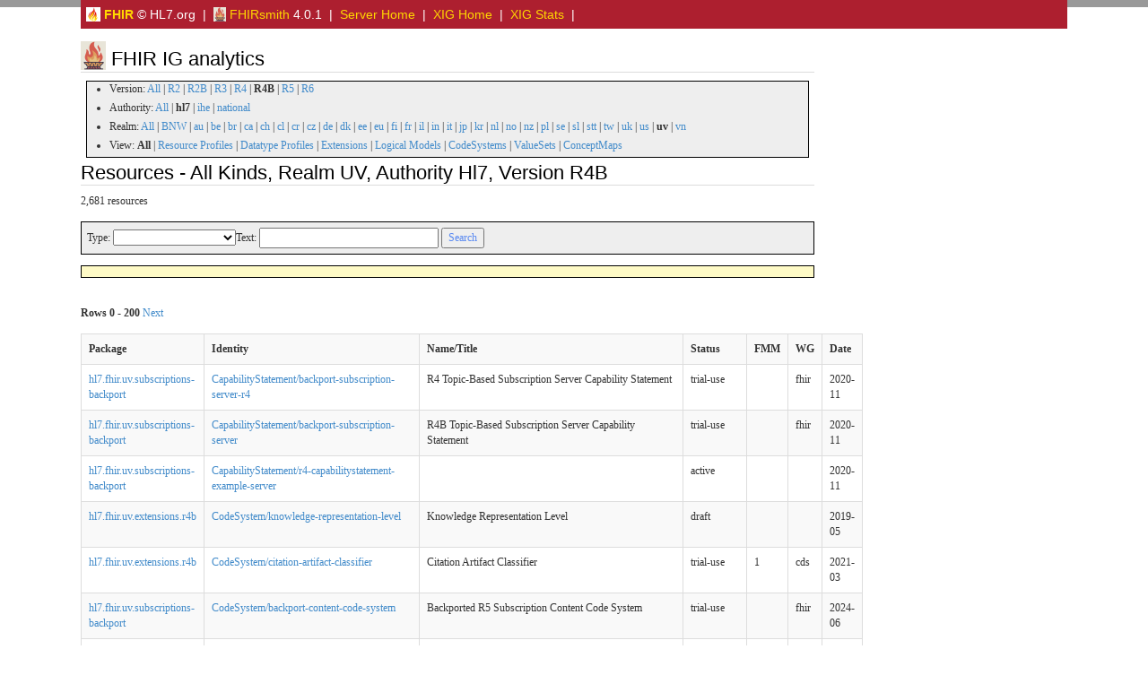

--- FILE ---
content_type: text/html; charset=utf-8
request_url: https://packages2.fhir.org/xig/?&auth=hl7&ver=R4B&realm=uv
body_size: 100194
content:
<?xml version="1.0" encoding="UTF-8"?>

<html xml:lang="en" lang="en">
<head>
    <title>FHIRsmith: FHIR Resources</title>

  <meta charset="utf-8"/>
  <meta content="width=device-width, initial-scale=1.0" name="viewport"/>
  <meta content="http://hl7.org/fhir" name="author"/>
  <meta charset="utf-8" http-equiv="X-UA-Compatible" content="IE=edge" />

  <link rel="stylesheet" href="/fhir.css"/>


    <!-- Bootstrap core CSS -->
  <link rel="stylesheet" href="/assets/css/bootstrap.css"/>
  <link rel="stylesheet" href="/assets/css/bootstrap-fhir.css"/>

    <!-- Project extras -->
  <link rel="stylesheet" href="/assets/css/project.css"/>
  <link rel="stylesheet" href="/assets/css/pygments-manni.css"/>

    <!-- HTML5 shim and Respond.js IE8 support of HTML5 elements and media queries -->
    <!-- [if lt IE 9]>
    <script src="/assets/js/html5shiv.js"></script>
    <script src="/assets/js/respond.min.js"></script>
    <![endif] -->

    <!-- Favicons -->
  <link sizes="144x144" rel="apple-touch-icon-precomposed" href="/assets/ico/apple-touch-icon-144-precomposed.png"/>
  <link sizes="114x114" rel="apple-touch-icon-precomposed" href="/assets/ico/apple-touch-icon-114-precomposed.png"/>
  <link sizes="72x72" rel="apple-touch-icon-precomposed" href="/assets/ico/apple-touch-icon-72-precomposed.png"/>
  <link rel="apple-touch-icon-precomposed" href="/assets/ico/apple-touch-icon-57-precomposed.png"/>
  <link rel="shortcut icon" href="/assets/ico/favicon.png"/>
<script type="text/javascript" src="/assets/js/json2.js"></script>
<script type="text/javascript" src="/assets/js/statuspage.js"></script>
<script type="text/javascript" src="/assets/js/jquery.min.js"></script>
<script type="text/javascript" src="/assets/js/jquery-ui.min.js"></script>
<link rel="stylesheet" href="/assets/css/jquery.ui.all.css">
<script type="text/javascript" src="/assets/js/jquery.ui.core.js"></script>
<script type="text/javascript" src="/assets/js/jquery.ui.widget.js"></script>
<script type="text/javascript" src="/assets/js/jquery.ui.mouse.js"></script>
<script type="text/javascript" src="/assets/js/jquery.ui.resizable.js"></script>
<script type="text/javascript" src="/assets/js/jquery.ui.draggable.js"></script>
<script type="text/javascript" src="/assets/js/jtip.js"></script>
<script type="text/javascript" src="/assets/js/jcookie.js"></script>
<script type="text/javascript" src="/assets/js/fhir-gw.js"></script>
</head>

<body>
  
	<div id="segment-navbar" class="segment">  <!-- segment-breadcrumb -->
		<div id="stripe"> </div>
		<div class="container">  <!-- container -->
		<div style="background-color: #ad1f2f; padding: 6px; color: white;">  <!-- container -->
  <a href="http://www.hl7.org/fhir" style="color: gold" title="Fast Healthcare Interoperability Resources - Home Page"><img border="0" src="/icon-fhir-16.png" style="vertical-align: text-bottom"/> <b>FHIR</b></a> &copy; HL7.org &nbsp;|&nbsp;
  <a href="https://github.com/HealthIntersections/FHIRsmith/blob/main/README.md" style="color: gold"><img border="0" src="/FHIRsmith16.png" style="vertical-align: text-bottom"/> FHIRsmith</a> 4.0.1 &nbsp;|&nbsp;
  <a href="/" style="color: gold"> Server Home</a> &nbsp;|&nbsp;
  <a href="/xig" style="color: gold">XIG Home</a>  &nbsp;|&nbsp;
  <a href="/xig/stats" style="color: gold">XIG Stats</a>  &nbsp;|&nbsp;
		</div>  <!-- /container -->
		</div>  <!-- /container -->
</div>

	<!-- /segment-breadcrumb -->

	<div id="segment-content" class="segment">  <!-- segment-content -->
	<div class="container">  <!-- container -->
            <div class="row">
            	<div class="inner-wrapper">
 <div class="col-9">

  <h2><img border="0" src="../FHIRsmith32.png" style="vertical-align: text-bottom"/> FHIR IG analytics</h2>


    <div class="control-panel mb-4 p-3 border rounded bg-light">
      <ul style="background-color: #eeeeee; border: 1px black solid; margin: 6px">
        <li>Version: <a href="/xig?auth=hl7&realm=uv&offset=0">All</a> | <a href="/xig?auth=hl7&realm=uv&offset=0&ver=R2">R2</a> | <a href="/xig?auth=hl7&realm=uv&offset=0&ver=R2B">R2B</a> | <a href="/xig?auth=hl7&realm=uv&offset=0&ver=R3">R3</a> | <a href="/xig?auth=hl7&realm=uv&offset=0&ver=R4">R4</a> | <b>R4B</b> | <a href="/xig?auth=hl7&realm=uv&offset=0&ver=R5">R5</a> | <a href="/xig?auth=hl7&realm=uv&offset=0&ver=R6">R6</a></li>
        <li>Authority: <a href="/xig?ver=R4B&realm=uv&offset=0">All</a> | <b>hl7</b> | <a href="/xig?ver=R4B&realm=uv&offset=0&auth=ihe">ihe</a> | <a href="/xig?ver=R4B&realm=uv&offset=0&auth=national">national</a></li>
        <li>Realm: <a href="/xig?ver=R4B&auth=hl7&offset=0">All</a> | <a href="/xig?ver=R4B&auth=hl7&offset=0&realm=BNW">BNW</a> | <a href="/xig?ver=R4B&auth=hl7&offset=0&realm=au">au</a> | <a href="/xig?ver=R4B&auth=hl7&offset=0&realm=be">be</a> | <a href="/xig?ver=R4B&auth=hl7&offset=0&realm=br">br</a> | <a href="/xig?ver=R4B&auth=hl7&offset=0&realm=ca">ca</a> | <a href="/xig?ver=R4B&auth=hl7&offset=0&realm=ch">ch</a> | <a href="/xig?ver=R4B&auth=hl7&offset=0&realm=cl">cl</a> | <a href="/xig?ver=R4B&auth=hl7&offset=0&realm=cr">cr</a> | <a href="/xig?ver=R4B&auth=hl7&offset=0&realm=cz">cz</a> | <a href="/xig?ver=R4B&auth=hl7&offset=0&realm=de">de</a> | <a href="/xig?ver=R4B&auth=hl7&offset=0&realm=dk">dk</a> | <a href="/xig?ver=R4B&auth=hl7&offset=0&realm=ee">ee</a> | <a href="/xig?ver=R4B&auth=hl7&offset=0&realm=eu">eu</a> | <a href="/xig?ver=R4B&auth=hl7&offset=0&realm=fi">fi</a> | <a href="/xig?ver=R4B&auth=hl7&offset=0&realm=fr">fr</a> | <a href="/xig?ver=R4B&auth=hl7&offset=0&realm=il">il</a> | <a href="/xig?ver=R4B&auth=hl7&offset=0&realm=in">in</a> | <a href="/xig?ver=R4B&auth=hl7&offset=0&realm=it">it</a> | <a href="/xig?ver=R4B&auth=hl7&offset=0&realm=jp">jp</a> | <a href="/xig?ver=R4B&auth=hl7&offset=0&realm=kr">kr</a> | <a href="/xig?ver=R4B&auth=hl7&offset=0&realm=nl">nl</a> | <a href="/xig?ver=R4B&auth=hl7&offset=0&realm=no">no</a> | <a href="/xig?ver=R4B&auth=hl7&offset=0&realm=nz">nz</a> | <a href="/xig?ver=R4B&auth=hl7&offset=0&realm=pl">pl</a> | <a href="/xig?ver=R4B&auth=hl7&offset=0&realm=se">se</a> | <a href="/xig?ver=R4B&auth=hl7&offset=0&realm=sl">sl</a> | <a href="/xig?ver=R4B&auth=hl7&offset=0&realm=stt">stt</a> | <a href="/xig?ver=R4B&auth=hl7&offset=0&realm=tw">tw</a> | <a href="/xig?ver=R4B&auth=hl7&offset=0&realm=uk">uk</a> | <a href="/xig?ver=R4B&auth=hl7&offset=0&realm=us">us</a> | <b>uv</b> | <a href="/xig?ver=R4B&auth=hl7&offset=0&realm=vn">vn</a></li>
        <li>View: <b>All</b> | <a href="/xig?ver=R4B&auth=hl7&realm=uv&offset=0&type=rp">Resource Profiles</a> | <a href="/xig?ver=R4B&auth=hl7&realm=uv&offset=0&type=dp">Datatype Profiles</a> | <a href="/xig?ver=R4B&auth=hl7&realm=uv&offset=0&type=ext">Extensions</a> | <a href="/xig?ver=R4B&auth=hl7&realm=uv&offset=0&type=lm">Logical Models</a> | <a href="/xig?ver=R4B&auth=hl7&realm=uv&offset=0&type=cs">CodeSystems</a> | <a href="/xig?ver=R4B&auth=hl7&realm=uv&offset=0&type=vs">ValueSets</a> | <a href="/xig?ver=R4B&auth=hl7&realm=uv&offset=0&type=cm">ConceptMaps</a></li>
      </ul>
    </div>
  <h2>Resources - All Kinds, Realm UV, Authority Hl7, Version R4B</h2><p>2,681 resources</p><form method="GET" action="" style="background-color: #eeeeee; border: 1px black solid; padding: 6px; font-size: 12px; font-family: verdana;"><input type="hidden" name="ver" value="R4B"/><input type="hidden" name="realm" value="uv"/><input type="hidden" name="auth" value="hl7"/>Type: <select name="rt" size="1"><option value="" selected="true"></option><option value="ActivityDefinition">ActivityDefinition</option><option value="ActorDefinition">ActorDefinition</option><option value="Basic">Basic</option><option value="CapabilityStatement">CapabilityStatement</option><option value="CodeSystem">CodeSystem</option><option value="ConceptMap">ConceptMap</option><option value="DataElement">DataElement</option><option value="ExampleScenario">ExampleScenario</option><option value="GraphDefinition">GraphDefinition</option><option value="ImplementationGuide">ImplementationGuide</option><option value="Measure">Measure</option><option value="MessageDefinition">MessageDefinition</option><option value="NamingSystem">NamingSystem</option><option value="OperationDefinition">OperationDefinition</option><option value="PlanDefinition">PlanDefinition</option><option value="Questionnaire">Questionnaire</option><option value="Requirements">Requirements</option><option value="SearchParameter">SearchParameter</option><option value="StructureDefinition">StructureDefinition</option><option value="StructureMap">StructureMap</option><option value="TerminologyCapabilities">TerminologyCapabilities</option><option value="TestScript">TestScript</option><option value="ValueSet">ValueSet</option></select>Text: <input type="text" name="text" value="" class="" style="width: 200px;"/> <input type="submit" value="Search" style="color:rgb(89, 137, 241)"/></form><div style="background-color:rgb(254, 250, 198); border: 1px black solid; padding: 6px; font-size: 12px; font-family: verdana;"></div><p>&nbsp;</p><p><b>Rows 0 - 200</b> <a href="/xig?ver=R4B&auth=hl7&realm=uv&offset=200">Next</a></p><!-- SQL Query: 
    SELECT 
      ResourceKey, ResourceType, Type, Kind, Description, PackageKey,
      Realm, Authority, R2, R2B, R3, R4, R4B, R5, R6,
      Id, Url, Version, Status, Date, Name, Title, Content,
      Supplements, Details, FMM, WG, StandardsStatus, Web
    FROM Resources
    WHERE 1=1
   AND realm = ? AND authority = ? AND R4B = 1 ORDER BY ResourceType, Type, Description LIMIT ? OFFSET ? --><!-- Parameters: ["uv","hl7",200,0] --><table class="table table-striped table-bordered"><tr><th>Package</th><th>Identity</th><th>Name/Title</th><th>Status</th><th>FMM</th><th>WG</th><th>Date</th></tr><tr><td><a href="https:&#x2F;&#x2F;build.fhir.org&#x2F;ig&#x2F;HL7&#x2F;fhir-subscription-backport-ig&#x2F;" target="_blank">hl7.fhir.uv.subscriptions-backport</a></td><td><a href="/xig/resource/hl7.fhir.uv.subscriptions-backport%7Ccurrent/CapabilityStatement/backport-subscription-server-r4">CapabilityStatement&#x2F;backport-subscription-server-r4</a></td><td>R4 Topic-Based Subscription Server Capability Statement</td><td>trial-use</td><td></td><td>fhir</td><td>2020-11</td></tr><tr><td><a href="https:&#x2F;&#x2F;build.fhir.org&#x2F;ig&#x2F;HL7&#x2F;fhir-subscription-backport-ig&#x2F;" target="_blank">hl7.fhir.uv.subscriptions-backport</a></td><td><a href="/xig/resource/hl7.fhir.uv.subscriptions-backport%7Ccurrent/CapabilityStatement/backport-subscription-server">CapabilityStatement&#x2F;backport-subscription-server</a></td><td>R4B Topic-Based Subscription Server Capability Statement</td><td>trial-use</td><td></td><td>fhir</td><td>2020-11</td></tr><tr><td><a href="https:&#x2F;&#x2F;build.fhir.org&#x2F;ig&#x2F;HL7&#x2F;fhir-subscription-backport-ig&#x2F;" target="_blank">hl7.fhir.uv.subscriptions-backport</a></td><td><a href="/xig/resource/hl7.fhir.uv.subscriptions-backport%7Ccurrent/CapabilityStatement/r4-capabilitystatement-example-server">CapabilityStatement&#x2F;r4-capabilitystatement-example-server</a></td><td></td><td>active</td><td></td><td></td><td>2020-11</td></tr><tr><td><a href="http:&#x2F;&#x2F;hl7.org&#x2F;fhir&#x2F;extensions&#x2F;5.3.0-ballot-tc1" target="_blank">hl7.fhir.uv.extensions.r4b</a></td><td><a href="/xig/resource/hl7.fhir.uv.extensions.r4b%7C5.3.0-ballot-tc1/CodeSystem/knowledge-representation-level">CodeSystem&#x2F;knowledge-representation-level</a></td><td>Knowledge Representation Level</td><td>draft</td><td></td><td></td><td>2019-05</td></tr><tr><td><a href="http:&#x2F;&#x2F;hl7.org&#x2F;fhir&#x2F;extensions&#x2F;5.3.0-ballot-tc1" target="_blank">hl7.fhir.uv.extensions.r4b</a></td><td><a href="/xig/resource/hl7.fhir.uv.extensions.r4b%7C5.3.0-ballot-tc1/CodeSystem/citation-artifact-classifier">CodeSystem&#x2F;citation-artifact-classifier</a></td><td>Citation Artifact Classifier</td><td>trial-use</td><td>1</td><td>cds</td><td>2021-03</td></tr><tr><td><a href="https:&#x2F;&#x2F;build.fhir.org&#x2F;ig&#x2F;HL7&#x2F;fhir-subscription-backport-ig&#x2F;" target="_blank">hl7.fhir.uv.subscriptions-backport</a></td><td><a href="/xig/resource/hl7.fhir.uv.subscriptions-backport%7Ccurrent/CodeSystem/backport-content-code-system">CodeSystem&#x2F;backport-content-code-system</a></td><td>Backported R5 Subscription Content Code System</td><td>trial-use</td><td></td><td>fhir</td><td>2024-06</td></tr><tr><td><a href="http:&#x2F;&#x2F;hl7.org&#x2F;fhir&#x2F;extensions&#x2F;5.3.0-ballot-tc1" target="_blank">hl7.fhir.uv.extensions.r4b</a></td><td><a href="/xig/resource/hl7.fhir.uv.extensions.r4b%7C5.3.0-ballot-tc1/CodeSystem/version-algorithm">CodeSystem&#x2F;version-algorithm</a></td><td>Version Algorithm</td><td>trial-use</td><td>1</td><td>fhir</td><td>2021-01</td></tr><tr><td><a href="http:&#x2F;&#x2F;hl7.org&#x2F;fhir&#x2F;extensions&#x2F;5.3.0-ballot-tc1" target="_blank">hl7.fhir.uv.extensions.r4b</a></td><td><a href="/xig/resource/hl7.fhir.uv.extensions.r4b%7C5.3.0-ballot-tc1/CodeSystem/artifactassessment-disposition">CodeSystem&#x2F;artifactassessment-disposition</a></td><td>Artifact Assessment Disposition</td><td>trial-use</td><td>1</td><td>cds</td><td>2021-01</td></tr><tr><td><a href="http:&#x2F;&#x2F;hl7.org&#x2F;fhir&#x2F;extensions&#x2F;5.3.0-ballot-tc1" target="_blank">hl7.fhir.uv.extensions.r4b</a></td><td><a href="/xig/resource/hl7.fhir.uv.extensions.r4b%7C5.3.0-ballot-tc1/CodeSystem/artifactassessment-workflow-status">CodeSystem&#x2F;artifactassessment-workflow-status</a></td><td>Artifact Assessment Workflow Status</td><td>trial-use</td><td>1</td><td>cds</td><td>2021-01</td></tr><tr><td><a href="http:&#x2F;&#x2F;hl7.org&#x2F;fhir&#x2F;extensions&#x2F;5.3.0-ballot-tc1" target="_blank">hl7.fhir.uv.extensions.r4b</a></td><td><a href="/xig/resource/hl7.fhir.uv.extensions.r4b%7C5.3.0-ballot-tc1/CodeSystem/etsi-signature-type">CodeSystem&#x2F;etsi-signature-type</a></td><td>ETSI Signature Type Codes</td><td>active</td><td></td><td></td><td></td></tr><tr><td><a href="http:&#x2F;&#x2F;hl7.org&#x2F;fhir&#x2F;extensions&#x2F;5.3.0-ballot-tc1" target="_blank">hl7.fhir.uv.extensions.r4b</a></td><td><a href="/xig/resource/hl7.fhir.uv.extensions.r4b%7C5.3.0-ballot-tc1/CodeSystem/certainty-type">CodeSystem&#x2F;certainty-type</a></td><td>Evidence Certainty Type</td><td>trial-use</td><td>1</td><td>cds</td><td>2020-12</td></tr><tr><td><a href="http:&#x2F;&#x2F;hl7.org&#x2F;fhir&#x2F;extensions&#x2F;5.3.0-ballot-tc1" target="_blank">hl7.fhir.uv.extensions.r4b</a></td><td><a href="/xig/resource/hl7.fhir.uv.extensions.r4b%7C5.3.0-ballot-tc1/CodeSystem/device-specification-category">CodeSystem&#x2F;device-specification-category</a></td><td>FHIR Device Specialization Category</td><td>trial-use</td><td>2</td><td>oo</td><td>2022-03</td></tr><tr><td><a href="http:&#x2F;&#x2F;hl7.org&#x2F;fhir&#x2F;extensions&#x2F;5.3.0-ballot-tc1" target="_blank">hl7.fhir.uv.extensions.r4b</a></td><td><a href="/xig/resource/hl7.fhir.uv.extensions.r4b%7C5.3.0-ballot-tc1/CodeSystem/device-operation-mode">CodeSystem&#x2F;device-operation-mode</a></td><td>FHIR Device Operation Mode</td><td>trial-use</td><td>2</td><td>oo</td><td>2022-03</td></tr><tr><td><a href="http:&#x2F;&#x2F;hl7.org&#x2F;fhir&#x2F;extensions&#x2F;5.3.0-ballot-tc1" target="_blank">hl7.fhir.uv.extensions.r4b</a></td><td><a href="/xig/resource/hl7.fhir.uv.extensions.r4b%7C5.3.0-ballot-tc1/CodeSystem/artifactassessment-information-type">CodeSystem&#x2F;artifactassessment-information-type</a></td><td>Artifact Assessment Information Type</td><td>trial-use</td><td>1</td><td>cds</td><td>2021-01</td></tr><tr><td><a href="https:&#x2F;&#x2F;build.fhir.org&#x2F;ig&#x2F;HL7&#x2F;fhir-for-fair&#x2F;" target="_blank">hl7.fhir.uv.fhir-for-fair</a></td><td><a href="/xig/resource/hl7.fhir.uv.fhir-for-fair%7Ccurrent/CodeSystem/related-artifact-type">CodeSystem&#x2F;related-artifact-type</a></td><td>RelatedArtifactType [CodeSystem]</td><td>active</td><td></td><td></td><td>2024-01</td></tr><tr><td><a href="http:&#x2F;&#x2F;hl7.org&#x2F;fhir&#x2F;extensions&#x2F;5.3.0-ballot-tc1" target="_blank">hl7.fhir.uv.extensions.r4b</a></td><td><a href="/xig/resource/hl7.fhir.uv.extensions.r4b%7C5.3.0-ballot-tc1/CodeSystem/usage-context-agreement-scope">CodeSystem&#x2F;usage-context-agreement-scope</a></td><td>Usage Context Agreement Scope</td><td>draft</td><td></td><td>fhir</td><td></td></tr><tr><td><a href="http:&#x2F;&#x2F;hl7.org&#x2F;fhir&#x2F;uv&#x2F;xver" target="_blank">hl7.fhir.uv.xver.r4b</a></td><td><a href="/xig/resource/hl7.fhir.uv.xver.r4b%7C0.0.1-snapshot-1/ImplementationGuide/hl7.fhir.uv.xver.r4b">ImplementationGuide&#x2F;hl7.fhir.uv.xver.r4b</a></td><td>XVer-R4B</td><td>trial-use</td><td></td><td>fhir</td><td>2025-05</td></tr><tr><td><a href="http:&#x2F;&#x2F;hl7.org&#x2F;fhir&#x2F;uv&#x2F;xver" target="_blank">hl7.fhir.uv.xver-r2.r4b</a></td><td><a href="/xig/resource/hl7.fhir.uv.xver-r2.r4b%7C0.0.1-snapshot-1/ImplementationGuide/ImplementationGiude-hl7.fhir.uv.xver-r2.r4b">ImplementationGuide&#x2F;ImplementationGiude-hl7.fhir.uv.xver-r2.r4b</a></td><td>XVer-R2-R4B</td><td>trial-use</td><td></td><td>fhir</td><td>2025-05</td></tr><tr><td><a href="http:&#x2F;&#x2F;hl7.org&#x2F;fhir&#x2F;uv&#x2F;xver" target="_blank">hl7.fhir.uv.xver-r3.r4b</a></td><td><a href="/xig/resource/hl7.fhir.uv.xver-r3.r4b%7C0.0.1-snapshot-1/ImplementationGuide/ImplementationGiude-hl7.fhir.uv.xver-r3.r4b">ImplementationGuide&#x2F;ImplementationGiude-hl7.fhir.uv.xver-r3.r4b</a></td><td>XVer-R3-R4B</td><td>trial-use</td><td></td><td>fhir</td><td>2025-05</td></tr><tr><td><a href="http:&#x2F;&#x2F;hl7.org&#x2F;fhir&#x2F;uv&#x2F;xver" target="_blank">hl7.fhir.uv.xver-r4.r4b</a></td><td><a href="/xig/resource/hl7.fhir.uv.xver-r4.r4b%7C0.0.1-snapshot-1/ImplementationGuide/ImplementationGiude-hl7.fhir.uv.xver-r4.r4b">ImplementationGuide&#x2F;ImplementationGiude-hl7.fhir.uv.xver-r4.r4b</a></td><td>XVer-R4-R4B</td><td>trial-use</td><td></td><td>fhir</td><td>2025-05</td></tr><tr><td><a href="http:&#x2F;&#x2F;hl7.org&#x2F;fhir&#x2F;uv&#x2F;xver" target="_blank">hl7.fhir.uv.xver-r5.r4b</a></td><td><a href="/xig/resource/hl7.fhir.uv.xver-r5.r4b%7C0.0.1-snapshot-1/ImplementationGuide/ImplementationGiude-hl7.fhir.uv.xver-r5.r4b">ImplementationGuide&#x2F;ImplementationGiude-hl7.fhir.uv.xver-r5.r4b</a></td><td>XVer-R5-R4B</td><td>trial-use</td><td></td><td>fhir</td><td>2025-05</td></tr><tr><td><a href="https:&#x2F;&#x2F;build.fhir.org&#x2F;ig&#x2F;HL7&#x2F;fhir-for-fair&#x2F;" target="_blank">hl7.fhir.uv.fhir-for-fair</a></td><td><a href="/xig/resource/hl7.fhir.uv.fhir-for-fair%7Ccurrent/ImplementationGuide/hl7.fhir.uv.fhir-for-fair">ImplementationGuide&#x2F;hl7.fhir.uv.fhir-for-fair</a></td><td>FHIR for FAIR - FHIR Implementation Guide</td><td>active</td><td></td><td></td><td>2024-01</td></tr><tr><td><a href="https:&#x2F;&#x2F;build.fhir.org&#x2F;ig&#x2F;HL7&#x2F;fhir-subscription-backport-ig&#x2F;" target="_blank">hl7.fhir.uv.subscriptions-backport</a></td><td><a href="/xig/resource/hl7.fhir.uv.subscriptions-backport%7Ccurrent/ImplementationGuide/hl7.fhir.uv.subscriptions-backport">ImplementationGuide&#x2F;hl7.fhir.uv.subscriptions-backport</a></td><td>Subscriptions R5 Backport</td><td>trial-use</td><td></td><td>fhir</td><td>2024-06</td></tr><tr><td><a href="https:&#x2F;&#x2F;build.fhir.org&#x2F;ig&#x2F;HL7&#x2F;fhir-subscription-backport-ig&#x2F;" target="_blank">hl7.fhir.uv.subscriptions-backport</a></td><td><a href="/xig/resource/hl7.fhir.uv.subscriptions-backport%7Ccurrent/OperationDefinition/backport-subscription-resend">OperationDefinition&#x2F;backport-subscription-resend</a></td><td>Subscription Resend Operation</td><td>trial-use</td><td>0</td><td>fhir</td><td>2020-11</td></tr><tr><td><a href="https:&#x2F;&#x2F;build.fhir.org&#x2F;ig&#x2F;HL7&#x2F;fhir-subscription-backport-ig&#x2F;" target="_blank">hl7.fhir.uv.subscriptions-backport</a></td><td><a href="/xig/resource/hl7.fhir.uv.subscriptions-backport%7Ccurrent/OperationDefinition/backport-subscription-events">OperationDefinition&#x2F;backport-subscription-events</a></td><td>Subscription Events Operation</td><td>trial-use</td><td>0</td><td>fhir</td><td>2020-11</td></tr><tr><td><a href="https:&#x2F;&#x2F;build.fhir.org&#x2F;ig&#x2F;HL7&#x2F;fhir-subscription-backport-ig&#x2F;" target="_blank">hl7.fhir.uv.subscriptions-backport</a></td><td><a href="/xig/resource/hl7.fhir.uv.subscriptions-backport%7Ccurrent/OperationDefinition/backport-subscription-get-ws-binding-token">OperationDefinition&#x2F;backport-subscription-get-ws-binding-token</a></td><td>Get WS Binding Token for Subscription Operation</td><td>trial-use</td><td>0</td><td>fhir</td><td>2020-11</td></tr><tr><td><a href="https:&#x2F;&#x2F;build.fhir.org&#x2F;ig&#x2F;HL7&#x2F;fhir-subscription-backport-ig&#x2F;" target="_blank">hl7.fhir.uv.subscriptions-backport</a></td><td><a href="/xig/resource/hl7.fhir.uv.subscriptions-backport%7Ccurrent/OperationDefinition/backport-subscription-status">OperationDefinition&#x2F;backport-subscription-status</a></td><td>Subscription Status Operation</td><td>trial-use</td><td>0</td><td>fhir</td><td>2020-11</td></tr><tr><td><a href="http:&#x2F;&#x2F;hl7.org&#x2F;fhir&#x2F;uv&#x2F;sdc&#x2F;STU3" target="_blank">hl7.fhir.uv.sdc.r4b</a></td><td><a href="/xig/resource/hl7.fhir.uv.sdc.r4b%7C3.0.0/Questionnaire/questionnaire-sdc-profile-example-cqf-PHQ9">Questionnaire&#x2F;questionnaire-sdc-profile-example-cqf-PHQ9</a></td><td>Patient Health Questionnaire (PHQ-9)</td><td>draft</td><td></td><td></td><td>2022-03</td></tr><tr><td><a href="http:&#x2F;&#x2F;hl7.org&#x2F;fhir&#x2F;uv&#x2F;sdc&#x2F;STU3" target="_blank">hl7.fhir.uv.sdc.r4b</a></td><td><a href="/xig/resource/hl7.fhir.uv.sdc.r4b%7C3.0.0/Questionnaire/questionnaire-sdc-profile-example-ordinal-value">Questionnaire&#x2F;questionnaire-sdc-profile-example-ordinal-value</a></td><td>SDCExampleUsingOrdinalValue</td><td>draft</td><td></td><td></td><td>2022-03</td></tr><tr><td><a href="https:&#x2F;&#x2F;build.fhir.org&#x2F;ig&#x2F;HL7&#x2F;fhir-subscription-backport-ig&#x2F;" target="_blank">hl7.fhir.uv.subscriptions-backport</a></td><td><a href="/xig/resource/hl7.fhir.uv.subscriptions-backport%7Ccurrent/SearchParameter/Subscription-topic">SearchParameter&#x2F;Subscription-topic</a></td><td>SubscriptionTopicSearchParameter</td><td>informative</td><td></td><td>fhir</td><td>2024-06</td></tr><tr><td><a href="https:&#x2F;&#x2F;build.fhir.org&#x2F;ig&#x2F;HL7&#x2F;fhir-subscription-backport-ig&#x2F;" target="_blank">hl7.fhir.uv.subscriptions-backport</a></td><td><a href="/xig/resource/hl7.fhir.uv.subscriptions-backport%7Ccurrent/SearchParameter/Subscription-filter-criteria">SearchParameter&#x2F;Subscription-filter-criteria</a></td><td>SubscriptionFilterCriteriaSearchParameter</td><td>informative</td><td></td><td>fhir</td><td>2024-06</td></tr><tr><td><a href="http:&#x2F;&#x2F;hl7.org&#x2F;fhir&#x2F;uv&#x2F;sdc&#x2F;STU3" target="_blank">hl7.fhir.uv.sdc.r4b</a></td><td><a href="/xig/resource/hl7.fhir.uv.sdc.r4b%7C3.0.0/SearchParameter/questionnaire-definition">SearchParameter&#x2F;questionnaire-definition</a></td><td>SDCQuestionnaireItemDefinition</td><td>draft</td><td></td><td></td><td>2016-03</td></tr><tr><td><a href="https:&#x2F;&#x2F;build.fhir.org&#x2F;ig&#x2F;HL7&#x2F;fhir-subscription-backport-ig&#x2F;" target="_blank">hl7.fhir.uv.subscriptions-backport</a></td><td><a href="/xig/resource/hl7.fhir.uv.subscriptions-backport%7Ccurrent/SearchParameter/Subscription-custom-channel">SearchParameter&#x2F;Subscription-custom-channel</a></td><td>SubscriptionCustomChannelSearchParameter</td><td>informative</td><td></td><td>fhir</td><td>2024-06</td></tr><tr><td><a href="https:&#x2F;&#x2F;build.fhir.org&#x2F;ig&#x2F;HL7&#x2F;fhir-subscription-backport-ig&#x2F;" target="_blank">hl7.fhir.uv.subscriptions-backport</a></td><td><a href="/xig/resource/hl7.fhir.uv.subscriptions-backport%7Ccurrent/SearchParameter/Subscription-identifier">SearchParameter&#x2F;Subscription-identifier</a></td><td>SubscriptionIdentifierSearchParameter</td><td>informative</td><td></td><td>fhir</td><td>2024-06</td></tr><tr><td><a href="https:&#x2F;&#x2F;build.fhir.org&#x2F;ig&#x2F;HL7&#x2F;fhir-subscription-backport-ig&#x2F;" target="_blank">hl7.fhir.uv.subscriptions-backport</a></td><td><a href="/xig/resource/hl7.fhir.uv.subscriptions-backport%7Ccurrent/SearchParameter/Subscription-payload-type">SearchParameter&#x2F;Subscription-payload-type</a></td><td>SubscriptionPayloadTypeSearchParameter</td><td>informative</td><td></td><td>fhir</td><td>2024-06</td></tr><tr><td><a href="https:&#x2F;&#x2F;build.fhir.org&#x2F;ig&#x2F;HL7&#x2F;fhir-subscription-backport-ig&#x2F;" target="_blank">hl7.fhir.uv.subscriptions-backport</a></td><td><a href="/xig/resource/hl7.fhir.uv.subscriptions-backport%7Ccurrent/StructureDefinition/backport-subscription-notification-r4">StructureDefinition&#x2F;backport-subscription-notification-r4</a></td><td>R4 Topic-Based Subscription Notification Bundle</td><td>trial-use</td><td></td><td>fhir</td><td>2024-06</td></tr><tr><td><a href="https:&#x2F;&#x2F;build.fhir.org&#x2F;ig&#x2F;HL7&#x2F;fhir-subscription-backport-ig&#x2F;" target="_blank">hl7.fhir.uv.subscriptions-backport</a></td><td><a href="/xig/resource/hl7.fhir.uv.subscriptions-backport%7Ccurrent/StructureDefinition/backport-subscription-notification">StructureDefinition&#x2F;backport-subscription-notification</a></td><td>R4B Topic-Based Subscription Notification Bundle</td><td>trial-use</td><td></td><td>fhir</td><td>2024-06</td></tr><tr><td><a href="http:&#x2F;&#x2F;hl7.org&#x2F;fhir&#x2F;uv&#x2F;sdc&#x2F;STU3" target="_blank">hl7.fhir.uv.sdc.r4b</a></td><td><a href="/xig/resource/hl7.fhir.uv.sdc.r4b%7C3.0.0/StructureDefinition/structuredefinition-sdc-profile-example">StructureDefinition&#x2F;structuredefinition-sdc-profile-example</a></td><td>Patient Gender</td><td>trial-use</td><td>3</td><td></td><td>2022-03</td></tr><tr><td><a href="http:&#x2F;&#x2F;hl7.org&#x2F;fhir&#x2F;uv&#x2F;sdc&#x2F;STU3" target="_blank">hl7.fhir.uv.sdc.r4b</a></td><td><a href="/xig/resource/hl7.fhir.uv.sdc.r4b%7C3.0.0/StructureDefinition/sdc-question-library">StructureDefinition&#x2F;sdc-question-library</a></td><td>SDC Question Library</td><td>informative</td><td></td><td></td><td>2022-03</td></tr><tr><td><a href="https:&#x2F;&#x2F;build.fhir.org&#x2F;ig&#x2F;HL7&#x2F;fhir-for-fair&#x2F;" target="_blank">hl7.fhir.uv.fhir-for-fair</a></td><td><a href="/xig/resource/hl7.fhir.uv.fhir-for-fair%7Ccurrent/StructureDefinition/DocumentManifest-uv-f4f">StructureDefinition&#x2F;DocumentManifest-uv-f4f</a></td><td>DocumentManifest [Subject Level Medatata]</td><td>active</td><td></td><td></td><td>2024-01</td></tr><tr><td><a href="https:&#x2F;&#x2F;build.fhir.org&#x2F;ig&#x2F;HL7&#x2F;fhir-subscription-backport-ig&#x2F;" target="_blank">hl7.fhir.uv.subscriptions-backport</a></td><td><a href="/xig/resource/hl7.fhir.uv.subscriptions-backport%7Ccurrent/StructureDefinition/backport-channel-type">StructureDefinition&#x2F;backport-channel-type</a></td><td>Backported R5 Additional Channel Types</td><td>trial-use</td><td></td><td>fhir</td><td>2024-06</td></tr><tr><td><a href="https:&#x2F;&#x2F;build.fhir.org&#x2F;ig&#x2F;HL7&#x2F;fhir-subscription-backport-ig&#x2F;" target="_blank">hl7.fhir.uv.subscriptions-backport</a></td><td><a href="/xig/resource/hl7.fhir.uv.subscriptions-backport%7Ccurrent/StructureDefinition/notification-authorization-hint">StructureDefinition&#x2F;notification-authorization-hint</a></td><td>Authorization information relevant to a notification</td><td>trial-use</td><td></td><td>fhir</td><td>2024-06</td></tr><tr><td><a href="https:&#x2F;&#x2F;build.fhir.org&#x2F;ig&#x2F;HL7&#x2F;fhir-subscription-backport-ig&#x2F;" target="_blank">hl7.fhir.uv.subscriptions-backport</a></td><td><a href="/xig/resource/hl7.fhir.uv.subscriptions-backport%7Ccurrent/StructureDefinition/backport-related-query">StructureDefinition&#x2F;backport-related-query</a></td><td>Related query information</td><td>trial-use</td><td></td><td>fhir</td><td>2024-06</td></tr><tr><td><a href="https:&#x2F;&#x2F;build.fhir.org&#x2F;ig&#x2F;HL7&#x2F;fhir-subscription-backport-ig&#x2F;" target="_blank">hl7.fhir.uv.subscriptions-backport</a></td><td><a href="/xig/resource/hl7.fhir.uv.subscriptions-backport%7Ccurrent/StructureDefinition/backport-filter-criteria">StructureDefinition&#x2F;backport-filter-criteria</a></td><td>Backported R5 FilterBy Criteria</td><td>trial-use</td><td></td><td>fhir</td><td>2024-06</td></tr><tr><td><a href="https:&#x2F;&#x2F;build.fhir.org&#x2F;ig&#x2F;HL7&#x2F;fhir-subscription-backport-ig&#x2F;" target="_blank">hl7.fhir.uv.subscriptions-backport</a></td><td><a href="/xig/resource/hl7.fhir.uv.subscriptions-backport%7Ccurrent/StructureDefinition/capabilitystatement-subscriptiontopic-canonical">StructureDefinition&#x2F;capabilitystatement-subscriptiontopic-canonical</a></td><td>CapabilityStatement SubscriptionTopic Canonical</td><td>trial-use</td><td></td><td>fhir</td><td>2024-06</td></tr><tr><td><a href="https:&#x2F;&#x2F;build.fhir.org&#x2F;ig&#x2F;HL7&#x2F;fhir-subscription-backport-ig&#x2F;" target="_blank">hl7.fhir.uv.subscriptions-backport</a></td><td><a href="/xig/resource/hl7.fhir.uv.subscriptions-backport%7Ccurrent/StructureDefinition/backport-payload-content">StructureDefinition&#x2F;backport-payload-content</a></td><td>Backport R5 Subscription Payload Content Information</td><td>trial-use</td><td></td><td>fhir</td><td>2024-06</td></tr><tr><td><a href="https:&#x2F;&#x2F;build.fhir.org&#x2F;ig&#x2F;HL7&#x2F;fhir-subscription-backport-ig&#x2F;" target="_blank">hl7.fhir.uv.subscriptions-backport</a></td><td><a href="/xig/resource/hl7.fhir.uv.subscriptions-backport%7Ccurrent/StructureDefinition/backport-heartbeat-period">StructureDefinition&#x2F;backport-heartbeat-period</a></td><td>Backport R5 Subscription Heartbeat Period</td><td>trial-use</td><td></td><td>fhir</td><td>2024-06</td></tr><tr><td><a href="https:&#x2F;&#x2F;build.fhir.org&#x2F;ig&#x2F;HL7&#x2F;fhir-subscription-backport-ig&#x2F;" target="_blank">hl7.fhir.uv.subscriptions-backport</a></td><td><a href="/xig/resource/hl7.fhir.uv.subscriptions-backport%7Ccurrent/StructureDefinition/backport-max-count">StructureDefinition&#x2F;backport-max-count</a></td><td>Backported R5 Subscription MaxCount</td><td>trial-use</td><td></td><td>fhir</td><td>2024-06</td></tr><tr><td><a href="http:&#x2F;&#x2F;hl7.org&#x2F;fhir&#x2F;uv&#x2F;xver" target="_blank">hl7.fhir.uv.xver-r3.r4b</a></td><td><a href="/xig/resource/hl7.fhir.uv.xver-r3.r4b%7C0.0.1-snapshot-1/StructureDefinition/ext-R3-Account.active">StructureDefinition&#x2F;ext-R3-Account.active</a></td><td>Cross-version Extension for R3.Account.active for use in FHIR R4B</td><td>draft</td><td></td><td></td><td>2025-06</td></tr><tr><td><a href="http:&#x2F;&#x2F;hl7.org&#x2F;fhir&#x2F;uv&#x2F;xver" target="_blank">hl7.fhir.uv.xver-r2.r4b</a></td><td><a href="/xig/resource/hl7.fhir.uv.xver-r2.r4b%7C0.0.1-snapshot-1/StructureDefinition/ext-R2-Account.activePeriod">StructureDefinition&#x2F;ext-R2-Account.activePeriod</a></td><td>Cross-version Extension for R2.Account.activePeriod for use in FHIR R4B</td><td>draft</td><td></td><td></td><td>2025-06</td></tr><tr><td><a href="http:&#x2F;&#x2F;hl7.org&#x2F;fhir&#x2F;uv&#x2F;xver" target="_blank">hl7.fhir.uv.xver-r2.r4b</a></td><td><a href="/xig/resource/hl7.fhir.uv.xver-r2.r4b%7C0.0.1-snapshot-1/StructureDefinition/ext-R2-Account.balance">StructureDefinition&#x2F;ext-R2-Account.balance</a></td><td>Cross-version Extension for R2.Account.balance for use in FHIR R4B</td><td>draft</td><td></td><td></td><td>2025-06</td></tr><tr><td><a href="http:&#x2F;&#x2F;hl7.org&#x2F;fhir&#x2F;uv&#x2F;xver" target="_blank">hl7.fhir.uv.xver-r3.r4b</a></td><td><a href="/xig/resource/hl7.fhir.uv.xver-r3.r4b%7C0.0.1-snapshot-1/StructureDefinition/ext-R3-Account.balance">StructureDefinition&#x2F;ext-R3-Account.balance</a></td><td>Cross-version Extension for R3.Account.balance for use in FHIR R4B</td><td>draft</td><td></td><td></td><td>2025-06</td></tr><tr><td><a href="http:&#x2F;&#x2F;hl7.org&#x2F;fhir&#x2F;uv&#x2F;xver" target="_blank">hl7.fhir.uv.xver-r5.r4b</a></td><td><a href="/xig/resource/hl7.fhir.uv.xver-r5.r4b%7C0.0.1-snapshot-1/StructureDefinition/ext-R5-Account.balance">StructureDefinition&#x2F;ext-R5-Account.balance</a></td><td>Cross-version Extension for R5.Account.balance for use in FHIR R4B</td><td>draft</td><td></td><td></td><td>2025-06</td></tr><tr><td><a href="http:&#x2F;&#x2F;hl7.org&#x2F;fhir&#x2F;uv&#x2F;xver" target="_blank">hl7.fhir.uv.xver-r5.r4b</a></td><td><a href="/xig/resource/hl7.fhir.uv.xver-r5.r4b%7C0.0.1-snapshot-1/StructureDefinition/ext-R5-Account.billingStatus">StructureDefinition&#x2F;ext-R5-Account.billingStatus</a></td><td>Cross-version Extension for R5.Account.billingStatus for use in FHIR R4B</td><td>draft</td><td></td><td></td><td>2025-06</td></tr><tr><td><a href="http:&#x2F;&#x2F;hl7.org&#x2F;fhir&#x2F;uv&#x2F;xver" target="_blank">hl7.fhir.uv.xver-r5.r4b</a></td><td><a href="/xig/resource/hl7.fhir.uv.xver-r5.r4b%7C0.0.1-snapshot-1/StructureDefinition/ext-R5-Account.calculatedAt">StructureDefinition&#x2F;ext-R5-Account.calculatedAt</a></td><td>Cross-version Extension for R5.Account.calculatedAt for use in FHIR R4B</td><td>draft</td><td></td><td></td><td>2025-06</td></tr><tr><td><a href="http:&#x2F;&#x2F;hl7.org&#x2F;fhir&#x2F;uv&#x2F;xver" target="_blank">hl7.fhir.uv.xver-r2.r4b</a></td><td><a href="/xig/resource/hl7.fhir.uv.xver-r2.r4b%7C0.0.1-snapshot-1/StructureDefinition/ext-R2-Account.coveragePeriod">StructureDefinition&#x2F;ext-R2-Account.coveragePeriod</a></td><td>Cross-version Extension for R2.Account.coveragePeriod for use in FHIR R4B</td><td>draft</td><td></td><td></td><td>2025-06</td></tr><tr><td><a href="http:&#x2F;&#x2F;hl7.org&#x2F;fhir&#x2F;uv&#x2F;xver" target="_blank">hl7.fhir.uv.xver-r2.r4b</a></td><td><a href="/xig/resource/hl7.fhir.uv.xver-r2.r4b%7C0.0.1-snapshot-1/StructureDefinition/ext-R2-Account.currency">StructureDefinition&#x2F;ext-R2-Account.currency</a></td><td>Cross-version Extension for R2.Account.currency for use in FHIR R4B</td><td>draft</td><td></td><td></td><td>2025-06</td></tr><tr><td><a href="http:&#x2F;&#x2F;hl7.org&#x2F;fhir&#x2F;uv&#x2F;xver" target="_blank">hl7.fhir.uv.xver-r5.r4b</a></td><td><a href="/xig/resource/hl7.fhir.uv.xver-r5.r4b%7C0.0.1-snapshot-1/StructureDefinition/ext-R5-Account.currency">StructureDefinition&#x2F;ext-R5-Account.currency</a></td><td>Cross-version Extension for R5.Account.currency for use in FHIR R4B</td><td>draft</td><td></td><td></td><td>2025-06</td></tr><tr><td><a href="http:&#x2F;&#x2F;hl7.org&#x2F;fhir&#x2F;uv&#x2F;xver" target="_blank">hl7.fhir.uv.xver-r5.r4b</a></td><td><a href="/xig/resource/hl7.fhir.uv.xver-r5.r4b%7C0.0.1-snapshot-1/StructureDefinition/ext-R5-Account.diagnosis">StructureDefinition&#x2F;ext-R5-Account.diagnosis</a></td><td>Cross-version Extension for R5.Account.diagnosis for use in FHIR R4B</td><td>draft</td><td></td><td></td><td>2025-06</td></tr><tr><td><a href="http:&#x2F;&#x2F;hl7.org&#x2F;fhir&#x2F;uv&#x2F;xver" target="_blank">hl7.fhir.uv.xver-r5.r4b</a></td><td><a href="/xig/resource/hl7.fhir.uv.xver-r5.r4b%7C0.0.1-snapshot-1/StructureDefinition/ext-R5-Account.procedure">StructureDefinition&#x2F;ext-R5-Account.procedure</a></td><td>Cross-version Extension for R5.Account.procedure for use in FHIR R4B</td><td>draft</td><td></td><td></td><td>2025-06</td></tr><tr><td><a href="http:&#x2F;&#x2F;hl7.org&#x2F;fhir&#x2F;uv&#x2F;xver" target="_blank">hl7.fhir.uv.xver-r5.r4b</a></td><td><a href="/xig/resource/hl7.fhir.uv.xver-r5.r4b%7C0.0.1-snapshot-1/StructureDefinition/ext-R5-Account.relatedAccount">StructureDefinition&#x2F;ext-R5-Account.relatedAccount</a></td><td>Cross-version Extension for R5.Account.relatedAccount for use in FHIR R4B</td><td>draft</td><td></td><td></td><td>2025-06</td></tr><tr><td><a href="http:&#x2F;&#x2F;hl7.org&#x2F;fhir&#x2F;uv&#x2F;xver" target="_blank">hl7.fhir.uv.xver-r2.r4b</a></td><td><a href="/xig/resource/hl7.fhir.uv.xver-r2.r4b%7C0.0.1-snapshot-1/StructureDefinition/ext-R2-Account.subject">StructureDefinition&#x2F;ext-R2-Account.subject</a></td><td>Cross-version Extension for R2.Account.subject for use in FHIR R4B</td><td>draft</td><td></td><td></td><td>2025-06</td></tr><tr><td><a href="http:&#x2F;&#x2F;hl7.org&#x2F;fhir&#x2F;uv&#x2F;xver" target="_blank">hl7.fhir.uv.xver-r3.r4b</a></td><td><a href="/xig/resource/hl7.fhir.uv.xver-r3.r4b%7C0.0.1-snapshot-1/StructureDefinition/ext-R3-Account.subject">StructureDefinition&#x2F;ext-R3-Account.subject</a></td><td>Cross-version Extension for R3.Account.subject for use in FHIR R4B</td><td>draft</td><td></td><td></td><td>2025-06</td></tr><tr><td><a href="http:&#x2F;&#x2F;hl7.org&#x2F;fhir&#x2F;uv&#x2F;xver" target="_blank">hl7.fhir.uv.xver-r5.r4b</a></td><td><a href="/xig/resource/hl7.fhir.uv.xver-r5.r4b%7C0.0.1-snapshot-1/StructureDefinition/ext-R5-ActivityDefinition.asNeeded">StructureDefinition&#x2F;ext-R5-ActivityDefinition.asNeeded</a></td><td>Cross-version Extension for R5.ActivityDefinition.asNeeded[x] for use in FHIR R4B</td><td>draft</td><td></td><td></td><td>2025-06</td></tr><tr><td><a href="http:&#x2F;&#x2F;hl7.org&#x2F;fhir&#x2F;uv&#x2F;xver" target="_blank">hl7.fhir.uv.xver-r5.r4b</a></td><td><a href="/xig/resource/hl7.fhir.uv.xver-r5.r4b%7C0.0.1-snapshot-1/StructureDefinition/ext-R5-ActivityDefinition.copyrightLabel">StructureDefinition&#x2F;ext-R5-ActivityDefinition.copyrightLabel</a></td><td>Cross-version Extension for R5.ActivityDefinition.copyrightLabel for use in FHIR R4B</td><td>draft</td><td></td><td></td><td>2025-06</td></tr><tr><td><a href="http:&#x2F;&#x2F;hl7.org&#x2F;fhir&#x2F;uv&#x2F;xver" target="_blank">hl7.fhir.uv.xver-r5.r4b</a></td><td><a href="/xig/resource/hl7.fhir.uv.xver-r5.r4b%7C0.0.1-snapshot-1/StructureDefinition/ext-R5-ActivityDefinition.dosage">StructureDefinition&#x2F;ext-R5-ActivityDefinition.dosage</a></td><td>Cross-version Extension for R5.ActivityDefinition.dosage for use in FHIR R4B</td><td>draft</td><td></td><td></td><td>2025-06</td></tr><tr><td><a href="http:&#x2F;&#x2F;hl7.org&#x2F;fhir&#x2F;uv&#x2F;xver" target="_blank">hl7.fhir.uv.xver-r3.r4b</a></td><td><a href="/xig/resource/hl7.fhir.uv.xver-r3.r4b%7C0.0.1-snapshot-1/StructureDefinition/ext-R3-ActivityDefinition.dy.description">StructureDefinition&#x2F;ext-R3-ActivityDefinition.dy.description</a></td><td>Cross-version Extension for R3.ActivityDefinition.dynamicValue.description for use in FHIR R4B</td><td>draft</td><td></td><td></td><td>2025-06</td></tr><tr><td><a href="http:&#x2F;&#x2F;hl7.org&#x2F;fhir&#x2F;uv&#x2F;xver" target="_blank">hl7.fhir.uv.xver-r3.r4b</a></td><td><a href="/xig/resource/hl7.fhir.uv.xver-r3.r4b%7C0.0.1-snapshot-1/StructureDefinition/ext-R3-ActivityDefinition.dy.expression">StructureDefinition&#x2F;ext-R3-ActivityDefinition.dy.expression</a></td><td>Cross-version Extension for R3.ActivityDefinition.dynamicValue.expression for use in FHIR R4B</td><td>draft</td><td></td><td></td><td>2025-06</td></tr><tr><td><a href="http:&#x2F;&#x2F;hl7.org&#x2F;fhir&#x2F;uv&#x2F;xver" target="_blank">hl7.fhir.uv.xver-r3.r4b</a></td><td><a href="/xig/resource/hl7.fhir.uv.xver-r3.r4b%7C0.0.1-snapshot-1/StructureDefinition/ext-R3-ActivityDefinition.dy.language">StructureDefinition&#x2F;ext-R3-ActivityDefinition.dy.language</a></td><td>Cross-version Extension for R3.ActivityDefinition.dynamicValue.language for use in FHIR R4B</td><td>draft</td><td></td><td></td><td>2025-06</td></tr><tr><td><a href="http:&#x2F;&#x2F;hl7.org&#x2F;fhir&#x2F;uv&#x2F;xver" target="_blank">hl7.fhir.uv.xver-r5.r4b</a></td><td><a href="/xig/resource/hl7.fhir.uv.xver-r5.r4b%7C0.0.1-snapshot-1/StructureDefinition/ext-R5-ActivityDefinition.kind">StructureDefinition&#x2F;ext-R5-ActivityDefinition.kind</a></td><td>Cross-version Extension for R5.ActivityDefinition.kind for use in FHIR R4B</td><td>draft</td><td></td><td></td><td>2025-06</td></tr><tr><td><a href="http:&#x2F;&#x2F;hl7.org&#x2F;fhir&#x2F;uv&#x2F;xver" target="_blank">hl7.fhir.uv.xver-r3.r4b</a></td><td><a href="/xig/resource/hl7.fhir.uv.xver-r3.r4b%7C0.0.1-snapshot-1/StructureDefinition/ext-R3-ActivityDefinition.library">StructureDefinition&#x2F;ext-R3-ActivityDefinition.library</a></td><td>Cross-version Extension for R3.ActivityDefinition.library for use in FHIR R4B</td><td>draft</td><td></td><td></td><td>2025-06</td></tr><tr><td><a href="http:&#x2F;&#x2F;hl7.org&#x2F;fhir&#x2F;uv&#x2F;xver" target="_blank">hl7.fhir.uv.xver-r5.r4b</a></td><td><a href="/xig/resource/hl7.fhir.uv.xver-r5.r4b%7C0.0.1-snapshot-1/StructureDefinition/ext-R5-ActivityDefinition.location">StructureDefinition&#x2F;ext-R5-ActivityDefinition.location</a></td><td>Cross-version Extension for R5.ActivityDefinition.location for use in FHIR R4B</td><td>draft</td><td></td><td></td><td>2025-06</td></tr><tr><td><a href="http:&#x2F;&#x2F;hl7.org&#x2F;fhir&#x2F;uv&#x2F;xver" target="_blank">hl7.fhir.uv.xver-r5.r4b</a></td><td><a href="/xig/resource/hl7.fhir.uv.xver-r5.r4b%7C0.0.1-snapshot-1/StructureDefinition/ext-R5-ActivityDefinition.observationRequirement">StructureDefinition&#x2F;ext-R5-ActivityDefinition.observationRequirement</a></td><td>Cross-version Extension for R5.ActivityDefinition.observationRequirement for use in FHIR R4B</td><td>draft</td><td></td><td></td><td>2025-06</td></tr><tr><td><a href="http:&#x2F;&#x2F;hl7.org&#x2F;fhir&#x2F;uv&#x2F;xver" target="_blank">hl7.fhir.uv.xver-r5.r4b</a></td><td><a href="/xig/resource/hl7.fhir.uv.xver-r5.r4b%7C0.0.1-snapshot-1/StructureDefinition/ext-R5-ActivityDefinition.oRR">StructureDefinition&#x2F;ext-R5-ActivityDefinition.oRR</a></td><td>Cross-version Extension for R5.ActivityDefinition.observationResultRequirement for use in FHIR R4B</td><td>draft</td><td></td><td></td><td>2025-06</td></tr><tr><td><a href="http:&#x2F;&#x2F;hl7.org&#x2F;fhir&#x2F;uv&#x2F;xver" target="_blank">hl7.fhir.uv.xver-r5.r4b</a></td><td><a href="/xig/resource/hl7.fhir.uv.xver-r5.r4b%7C0.0.1-snapshot-1/StructureDefinition/ext-R5-ActivityDefinition.pa.function">StructureDefinition&#x2F;ext-R5-ActivityDefinition.pa.function</a></td><td>Cross-version Extension for R5.ActivityDefinition.participant.function for use in FHIR R4B</td><td>draft</td><td></td><td></td><td>2025-06</td></tr><tr><td><a href="http:&#x2F;&#x2F;hl7.org&#x2F;fhir&#x2F;uv&#x2F;xver" target="_blank">hl7.fhir.uv.xver-r5.r4b</a></td><td><a href="/xig/resource/hl7.fhir.uv.xver-r5.r4b%7C0.0.1-snapshot-1/StructureDefinition/ext-R5-ActivityDefinition.pa.type">StructureDefinition&#x2F;ext-R5-ActivityDefinition.pa.type</a></td><td>Cross-version Extension for R5.ActivityDefinition.participant.type for use in FHIR R4B</td><td>draft</td><td></td><td></td><td>2025-06</td></tr><tr><td><a href="http:&#x2F;&#x2F;hl7.org&#x2F;fhir&#x2F;uv&#x2F;xver" target="_blank">hl7.fhir.uv.xver-r5.r4b</a></td><td><a href="/xig/resource/hl7.fhir.uv.xver-r5.r4b%7C0.0.1-snapshot-1/StructureDefinition/ext-R5-ActivityDefinition.pa.typeCanonical">StructureDefinition&#x2F;ext-R5-ActivityDefinition.pa.typeCanonical</a></td><td>Cross-version Extension for R5.ActivityDefinition.participant.typeCanonical for use in FHIR R4B</td><td>draft</td><td></td><td></td><td>2025-06</td></tr><tr><td><a href="http:&#x2F;&#x2F;hl7.org&#x2F;fhir&#x2F;uv&#x2F;xver" target="_blank">hl7.fhir.uv.xver-r5.r4b</a></td><td><a href="/xig/resource/hl7.fhir.uv.xver-r5.r4b%7C0.0.1-snapshot-1/StructureDefinition/ext-R5-ActivityDefinition.pa.typeReference">StructureDefinition&#x2F;ext-R5-ActivityDefinition.pa.typeReference</a></td><td>Cross-version Extension for R5.ActivityDefinition.participant.typeReference for use in FHIR R4B</td><td>draft</td><td></td><td></td><td>2025-06</td></tr><tr><td><a href="http:&#x2F;&#x2F;hl7.org&#x2F;fhir&#x2F;uv&#x2F;xver" target="_blank">hl7.fhir.uv.xver-r3.r4b</a></td><td><a href="/xig/resource/hl7.fhir.uv.xver-r3.r4b%7C0.0.1-snapshot-1/StructureDefinition/ext-R3-ActivityDefinition.product">StructureDefinition&#x2F;ext-R3-ActivityDefinition.product</a></td><td>Cross-version Extension for R3.ActivityDefinition.product[x] for use in FHIR R4B</td><td>draft</td><td></td><td></td><td>2025-06</td></tr><tr><td><a href="http:&#x2F;&#x2F;hl7.org&#x2F;fhir&#x2F;uv&#x2F;xver" target="_blank">hl7.fhir.uv.xver-r4.r4b</a></td><td><a href="/xig/resource/hl7.fhir.uv.xver-r4.r4b%7C0.0.1-snapshot-1/StructureDefinition/ext-R4-ActivityDefinition.product">StructureDefinition&#x2F;ext-R4-ActivityDefinition.product</a></td><td>Cross-version Extension for R4.ActivityDefinition.product[x] for use in FHIR R4B</td><td>draft</td><td></td><td></td><td>2025-06</td></tr><tr><td><a href="http:&#x2F;&#x2F;hl7.org&#x2F;fhir&#x2F;uv&#x2F;xver" target="_blank">hl7.fhir.uv.xver-r5.r4b</a></td><td><a href="/xig/resource/hl7.fhir.uv.xver-r5.r4b%7C0.0.1-snapshot-1/StructureDefinition/ext-R5-ActivityDefinition.relatedArtifact">StructureDefinition&#x2F;ext-R5-ActivityDefinition.relatedArtifact</a></td><td>Cross-version Extension for R5.ActivityDefinition.relatedArtifact for use in FHIR R4B</td><td>draft</td><td></td><td></td><td>2025-06</td></tr><tr><td><a href="http:&#x2F;&#x2F;hl7.org&#x2F;fhir&#x2F;uv&#x2F;xver" target="_blank">hl7.fhir.uv.xver-r5.r4b</a></td><td><a href="/xig/resource/hl7.fhir.uv.xver-r5.r4b%7C0.0.1-snapshot-1/StructureDefinition/ext-R5-ActivityDefinition.specimenRequirement">StructureDefinition&#x2F;ext-R5-ActivityDefinition.specimenRequirement</a></td><td>Cross-version Extension for R5.ActivityDefinition.specimenRequirement for use in FHIR R4B</td><td>draft</td><td></td><td></td><td>2025-06</td></tr><tr><td><a href="http:&#x2F;&#x2F;hl7.org&#x2F;fhir&#x2F;uv&#x2F;xver" target="_blank">hl7.fhir.uv.xver-r3.r4b</a></td><td><a href="/xig/resource/hl7.fhir.uv.xver-r3.r4b%7C0.0.1-snapshot-1/StructureDefinition/ext-R3-ActivityDefinition.transform">StructureDefinition&#x2F;ext-R3-ActivityDefinition.transform</a></td><td>Cross-version Extension for R3.ActivityDefinition.transform for use in FHIR R4B</td><td>draft</td><td></td><td></td><td>2025-06</td></tr><tr><td><a href="http:&#x2F;&#x2F;hl7.org&#x2F;fhir&#x2F;uv&#x2F;xver" target="_blank">hl7.fhir.uv.xver-r5.r4b</a></td><td><a href="/xig/resource/hl7.fhir.uv.xver-r5.r4b%7C0.0.1-snapshot-1/StructureDefinition/ext-R5-ActivityDefinition.versionAlgorithm">StructureDefinition&#x2F;ext-R5-ActivityDefinition.versionAlgorithm</a></td><td>Cross-version Extension for R5.ActivityDefinition.versionAlgorithm[x] for use in FHIR R4B</td><td>draft</td><td></td><td></td><td>2025-06</td></tr><tr><td><a href="http:&#x2F;&#x2F;hl7.org&#x2F;fhir&#x2F;uv&#x2F;xver" target="_blank">hl7.fhir.uv.xver-r5.r4b</a></td><td><a href="/xig/resource/hl7.fhir.uv.xver-r5.r4b%7C0.0.1-snapshot-1/StructureDefinition/ext-R5-ActorDefinition">StructureDefinition&#x2F;ext-R5-ActorDefinition</a></td><td>Cross-version Extension for R5.ActorDefinition for use in FHIR R4B</td><td>draft</td><td></td><td></td><td>2025-06</td></tr><tr><td><a href="http:&#x2F;&#x2F;hl7.org&#x2F;fhir&#x2F;uv&#x2F;xver" target="_blank">hl7.fhir.uv.xver-r5.r4b</a></td><td><a href="/xig/resource/hl7.fhir.uv.xver-r5.r4b%7C0.0.1-snapshot-1/StructureDefinition/ext-R5-AdministrableProductDefinition.description">StructureDefinition&#x2F;ext-R5-AdministrableProductDefinition.description</a></td><td>Cross-version Extension for R5.AdministrableProductDefinition.description for use in FHIR R4B</td><td>draft</td><td></td><td></td><td>2025-06</td></tr><tr><td><a href="http:&#x2F;&#x2F;hl7.org&#x2F;fhir&#x2F;uv&#x2F;xver" target="_blank">hl7.fhir.uv.xver-r5.r4b</a></td><td><a href="/xig/resource/hl7.fhir.uv.xver-r5.r4b%7C0.0.1-snapshot-1/StructureDefinition/ext-R5-APD.pr.value">StructureDefinition&#x2F;ext-R5-APD.pr.value</a></td><td>Cross-version Extension for R5.AdministrableProductDefinition.property.value[x] for use in FHIR R4B</td><td>draft</td><td></td><td></td><td>2025-06</td></tr><tr><td><a href="http:&#x2F;&#x2F;hl7.org&#x2F;fhir&#x2F;uv&#x2F;xver" target="_blank">hl7.fhir.uv.xver-r3.r4b</a></td><td><a href="/xig/resource/hl7.fhir.uv.xver-r3.r4b%7C0.0.1-snapshot-1/StructureDefinition/ext-R3-AdverseEvent.category">StructureDefinition&#x2F;ext-R3-AdverseEvent.category</a></td><td>Cross-version Extension for R3.AdverseEvent.category for use in FHIR R4B</td><td>draft</td><td></td><td></td><td>2025-06</td></tr><tr><td><a href="http:&#x2F;&#x2F;hl7.org&#x2F;fhir&#x2F;uv&#x2F;xver" target="_blank">hl7.fhir.uv.xver-r5.r4b</a></td><td><a href="/xig/resource/hl7.fhir.uv.xver-r5.r4b%7C0.0.1-snapshot-1/StructureDefinition/ext-R5-AdverseEvent.contributingFactor">StructureDefinition&#x2F;ext-R5-AdverseEvent.contributingFactor</a></td><td>Cross-version Extension for R5.AdverseEvent.contributingFactor for use in FHIR R4B</td><td>draft</td><td></td><td></td><td>2025-06</td></tr><tr><td><a href="http:&#x2F;&#x2F;hl7.org&#x2F;fhir&#x2F;uv&#x2F;xver" target="_blank">hl7.fhir.uv.xver-r3.r4b</a></td><td><a href="/xig/resource/hl7.fhir.uv.xver-r3.r4b%7C0.0.1-snapshot-1/StructureDefinition/ext-R3-AdverseEvent.description">StructureDefinition&#x2F;ext-R3-AdverseEvent.description</a></td><td>Cross-version Extension for R3.AdverseEvent.description for use in FHIR R4B</td><td>draft</td><td></td><td></td><td>2025-06</td></tr><tr><td><a href="http:&#x2F;&#x2F;hl7.org&#x2F;fhir&#x2F;uv&#x2F;xver" target="_blank">hl7.fhir.uv.xver-r3.r4b</a></td><td><a href="/xig/resource/hl7.fhir.uv.xver-r3.r4b%7C0.0.1-snapshot-1/StructureDefinition/ext-R3-AdverseEvent.eventParticipant">StructureDefinition&#x2F;ext-R3-AdverseEvent.eventParticipant</a></td><td>Cross-version Extension for R3.AdverseEvent.eventParticipant for use in FHIR R4B</td><td>draft</td><td></td><td></td><td>2025-06</td></tr><tr><td><a href="http:&#x2F;&#x2F;hl7.org&#x2F;fhir&#x2F;uv&#x2F;xver" target="_blank">hl7.fhir.uv.xver-r5.r4b</a></td><td><a href="/xig/resource/hl7.fhir.uv.xver-r5.r4b%7C0.0.1-snapshot-1/StructureDefinition/ext-R5-AdverseEvent.expectedInResearchStudy">StructureDefinition&#x2F;ext-R5-AdverseEvent.expectedInResearchStudy</a></td><td>Cross-version Extension for R5.AdverseEvent.expectedInResearchStudy for use in FHIR R4B</td><td>draft</td><td></td><td></td><td>2025-06</td></tr><tr><td><a href="http:&#x2F;&#x2F;hl7.org&#x2F;fhir&#x2F;uv&#x2F;xver" target="_blank">hl7.fhir.uv.xver-r5.r4b</a></td><td><a href="/xig/resource/hl7.fhir.uv.xver-r5.r4b%7C0.0.1-snapshot-1/StructureDefinition/ext-R5-AdverseEvent.identifier">StructureDefinition&#x2F;ext-R5-AdverseEvent.identifier</a></td><td>Cross-version Extension for R5.AdverseEvent.identifier for use in FHIR R4B</td><td>draft</td><td></td><td></td><td>2025-06</td></tr><tr><td><a href="http:&#x2F;&#x2F;hl7.org&#x2F;fhir&#x2F;uv&#x2F;xver" target="_blank">hl7.fhir.uv.xver-r5.r4b</a></td><td><a href="/xig/resource/hl7.fhir.uv.xver-r5.r4b%7C0.0.1-snapshot-1/StructureDefinition/ext-R5-AdverseEvent.mitigatingAction">StructureDefinition&#x2F;ext-R5-AdverseEvent.mitigatingAction</a></td><td>Cross-version Extension for R5.AdverseEvent.mitigatingAction for use in FHIR R4B</td><td>draft</td><td></td><td></td><td>2025-06</td></tr><tr><td><a href="http:&#x2F;&#x2F;hl7.org&#x2F;fhir&#x2F;uv&#x2F;xver" target="_blank">hl7.fhir.uv.xver-r5.r4b</a></td><td><a href="/xig/resource/hl7.fhir.uv.xver-r5.r4b%7C0.0.1-snapshot-1/StructureDefinition/ext-R5-AdverseEvent.note">StructureDefinition&#x2F;ext-R5-AdverseEvent.note</a></td><td>Cross-version Extension for R5.AdverseEvent.note for use in FHIR R4B</td><td>draft</td><td></td><td></td><td>2025-06</td></tr><tr><td><a href="http:&#x2F;&#x2F;hl7.org&#x2F;fhir&#x2F;uv&#x2F;xver" target="_blank">hl7.fhir.uv.xver-r5.r4b</a></td><td><a href="/xig/resource/hl7.fhir.uv.xver-r5.r4b%7C0.0.1-snapshot-1/StructureDefinition/ext-R5-AdverseEvent.occurrence">StructureDefinition&#x2F;ext-R5-AdverseEvent.occurrence</a></td><td>Cross-version Extension for R5.AdverseEvent.occurrence[x] for use in FHIR R4B</td><td>draft</td><td></td><td></td><td>2025-06</td></tr><tr><td><a href="http:&#x2F;&#x2F;hl7.org&#x2F;fhir&#x2F;uv&#x2F;xver" target="_blank">hl7.fhir.uv.xver-r5.r4b</a></td><td><a href="/xig/resource/hl7.fhir.uv.xver-r5.r4b%7C0.0.1-snapshot-1/StructureDefinition/ext-R5-AdverseEvent.participant">StructureDefinition&#x2F;ext-R5-AdverseEvent.participant</a></td><td>Cross-version Extension for R5.AdverseEvent.participant for use in FHIR R4B</td><td>draft</td><td></td><td></td><td>2025-06</td></tr><tr><td><a href="http:&#x2F;&#x2F;hl7.org&#x2F;fhir&#x2F;uv&#x2F;xver" target="_blank">hl7.fhir.uv.xver-r5.r4b</a></td><td><a href="/xig/resource/hl7.fhir.uv.xver-r5.r4b%7C0.0.1-snapshot-1/StructureDefinition/ext-R5-AdverseEvent.preventiveAction">StructureDefinition&#x2F;ext-R5-AdverseEvent.preventiveAction</a></td><td>Cross-version Extension for R5.AdverseEvent.preventiveAction for use in FHIR R4B</td><td>draft</td><td></td><td></td><td>2025-06</td></tr><tr><td><a href="http:&#x2F;&#x2F;hl7.org&#x2F;fhir&#x2F;uv&#x2F;xver" target="_blank">hl7.fhir.uv.xver-r3.r4b</a></td><td><a href="/xig/resource/hl7.fhir.uv.xver-r3.r4b%7C0.0.1-snapshot-1/StructureDefinition/ext-R3-AdverseEvent.recorder">StructureDefinition&#x2F;ext-R3-AdverseEvent.recorder</a></td><td>Cross-version Extension for R3.AdverseEvent.recorder for use in FHIR R4B</td><td>draft</td><td></td><td></td><td>2025-06</td></tr><tr><td><a href="http:&#x2F;&#x2F;hl7.org&#x2F;fhir&#x2F;uv&#x2F;xver" target="_blank">hl7.fhir.uv.xver-r5.r4b</a></td><td><a href="/xig/resource/hl7.fhir.uv.xver-r5.r4b%7C0.0.1-snapshot-1/StructureDefinition/ext-R5-AdverseEvent.status">StructureDefinition&#x2F;ext-R5-AdverseEvent.status</a></td><td>Cross-version Extension for R5.AdverseEvent.status for use in FHIR R4B</td><td>draft</td><td></td><td></td><td>2025-06</td></tr><tr><td><a href="http:&#x2F;&#x2F;hl7.org&#x2F;fhir&#x2F;uv&#x2F;xver" target="_blank">hl7.fhir.uv.xver-r3.r4b</a></td><td><a href="/xig/resource/hl7.fhir.uv.xver-r3.r4b%7C0.0.1-snapshot-1/StructureDefinition/ext-R3-AdverseEvent.subject">StructureDefinition&#x2F;ext-R3-AdverseEvent.subject</a></td><td>Cross-version Extension for R3.AdverseEvent.subject for use in FHIR R4B</td><td>draft</td><td></td><td></td><td>2025-06</td></tr><tr><td><a href="http:&#x2F;&#x2F;hl7.org&#x2F;fhir&#x2F;uv&#x2F;xver" target="_blank">hl7.fhir.uv.xver-r3.r4b</a></td><td><a href="/xig/resource/hl7.fhir.uv.xver-r3.r4b%7C0.0.1-snapshot-1/StructureDefinition/ext-R3-AdverseEvent.subjectMedicalHistory">StructureDefinition&#x2F;ext-R3-AdverseEvent.subjectMedicalHistory</a></td><td>Cross-version Extension for R3.AdverseEvent.subjectMedicalHistory for use in FHIR R4B</td><td>draft</td><td></td><td></td><td>2025-06</td></tr><tr><td><a href="http:&#x2F;&#x2F;hl7.org&#x2F;fhir&#x2F;uv&#x2F;xver" target="_blank">hl7.fhir.uv.xver-r5.r4b</a></td><td><a href="/xig/resource/hl7.fhir.uv.xver-r5.r4b%7C0.0.1-snapshot-1/StructureDefinition/ext-R5-AdverseEvent.supportingInfo">StructureDefinition&#x2F;ext-R5-AdverseEvent.supportingInfo</a></td><td>Cross-version Extension for R5.AdverseEvent.supportingInfo for use in FHIR R4B</td><td>draft</td><td></td><td></td><td>2025-06</td></tr><tr><td><a href="http:&#x2F;&#x2F;hl7.org&#x2F;fhir&#x2F;uv&#x2F;xver" target="_blank">hl7.fhir.uv.xver-r3.r4b</a></td><td><a href="/xig/resource/hl7.fhir.uv.xver-r3.r4b%7C0.0.1-snapshot-1/StructureDefinition/ext-R3-AdverseEvent.su.causality">StructureDefinition&#x2F;ext-R3-AdverseEvent.su.causality</a></td><td>Cross-version Extension for R3.AdverseEvent.suspectEntity.causality for use in FHIR R4B</td><td>draft</td><td></td><td></td><td>2025-06</td></tr><tr><td><a href="http:&#x2F;&#x2F;hl7.org&#x2F;fhir&#x2F;uv&#x2F;xver" target="_blank">hl7.fhir.uv.xver-r5.r4b</a></td><td><a href="/xig/resource/hl7.fhir.uv.xver-r5.r4b%7C0.0.1-snapshot-1/StructureDefinition/ext-R5-AdverseEvent.su.ca.entityRelatedness">StructureDefinition&#x2F;ext-R5-AdverseEvent.su.ca.entityRelatedness</a></td><td>Cross-version Extension for R5.AdverseEvent.suspectEntity.causality.entityRelatedness for use in FHIR R4B</td><td>draft</td><td></td><td></td><td>2025-06</td></tr><tr><td><a href="http:&#x2F;&#x2F;hl7.org&#x2F;fhir&#x2F;uv&#x2F;xver" target="_blank">hl7.fhir.uv.xver-r3.r4b</a></td><td><a href="/xig/resource/hl7.fhir.uv.xver-r3.r4b%7C0.0.1-snapshot-1/StructureDefinition/ext-R3-AdverseEvent.su.causalityResult">StructureDefinition&#x2F;ext-R3-AdverseEvent.su.causalityResult</a></td><td>Cross-version Extension for R3.AdverseEvent.suspectEntity.causalityResult for use in FHIR R4B</td><td>draft</td><td></td><td></td><td>2025-06</td></tr><tr><td><a href="http:&#x2F;&#x2F;hl7.org&#x2F;fhir&#x2F;uv&#x2F;xver" target="_blank">hl7.fhir.uv.xver-r3.r4b</a></td><td><a href="/xig/resource/hl7.fhir.uv.xver-r3.r4b%7C0.0.1-snapshot-1/StructureDefinition/ext-R3-AdverseEvent.su.instance">StructureDefinition&#x2F;ext-R3-AdverseEvent.su.instance</a></td><td>Cross-version Extension for R3.AdverseEvent.suspectEntity.instance for use in FHIR R4B</td><td>draft</td><td></td><td></td><td>2025-06</td></tr><tr><td><a href="http:&#x2F;&#x2F;hl7.org&#x2F;fhir&#x2F;uv&#x2F;xver" target="_blank">hl7.fhir.uv.xver-r5.r4b</a></td><td><a href="/xig/resource/hl7.fhir.uv.xver-r5.r4b%7C0.0.1-snapshot-1/StructureDefinition/ext-R5-AdverseEvent.su.instance">StructureDefinition&#x2F;ext-R5-AdverseEvent.su.instance</a></td><td>Cross-version Extension for R5.AdverseEvent.suspectEntity.instance[x] for use in FHIR R4B</td><td>draft</td><td></td><td></td><td>2025-06</td></tr><tr><td><a href="http:&#x2F;&#x2F;hl7.org&#x2F;fhir&#x2F;uv&#x2F;xver" target="_blank">hl7.fhir.uv.xver-r3.r4b</a></td><td><a href="/xig/resource/hl7.fhir.uv.xver-r3.r4b%7C0.0.1-snapshot-1/StructureDefinition/ext-R3-AdverseEvent.type">StructureDefinition&#x2F;ext-R3-AdverseEvent.type</a></td><td>Cross-version Extension for R3.AdverseEvent.type for use in FHIR R4B</td><td>draft</td><td></td><td></td><td>2025-06</td></tr><tr><td><a href="http:&#x2F;&#x2F;hl7.org&#x2F;fhir&#x2F;uv&#x2F;xver" target="_blank">hl7.fhir.uv.xver-r5.r4b</a></td><td><a href="/xig/resource/hl7.fhir.uv.xver-r5.r4b%7C0.0.1-snapshot-1/StructureDefinition/ext-R5-Age.comparator">StructureDefinition&#x2F;ext-R5-Age.comparator</a></td><td>Cross-version Extension for R5.Age.comparator for use in FHIR R4B</td><td>draft</td><td></td><td></td><td>2025-06</td></tr><tr><td><a href="http:&#x2F;&#x2F;hl7.org&#x2F;fhir&#x2F;uv&#x2F;xver" target="_blank">hl7.fhir.uv.xver-r3.r4b</a></td><td><a href="/xig/resource/hl7.fhir.uv.xver-r3.r4b%7C0.0.1-snapshot-1/StructureDefinition/ext-R3-AllergyIntolerance.asserter">StructureDefinition&#x2F;ext-R3-AllergyIntolerance.asserter</a></td><td>Cross-version Extension for R3.AllergyIntolerance.asserter for use in FHIR R4B</td><td>draft</td><td></td><td></td><td>2025-06</td></tr><tr><td><a href="http:&#x2F;&#x2F;hl7.org&#x2F;fhir&#x2F;uv&#x2F;xver" target="_blank">hl7.fhir.uv.xver-r3.r4b</a></td><td><a href="/xig/resource/hl7.fhir.uv.xver-r3.r4b%7C0.0.1-snapshot-1/StructureDefinition/ext-R3-AllergyIntolerance.clinicalStatus">StructureDefinition&#x2F;ext-R3-AllergyIntolerance.clinicalStatus</a></td><td>Cross-version Extension for R3.AllergyIntolerance.clinicalStatus for use in FHIR R4B</td><td>draft</td><td></td><td></td><td>2025-06</td></tr><tr><td><a href="http:&#x2F;&#x2F;hl7.org&#x2F;fhir&#x2F;uv&#x2F;xver" target="_blank">hl7.fhir.uv.xver-r5.r4b</a></td><td><a href="/xig/resource/hl7.fhir.uv.xver-r5.r4b%7C0.0.1-snapshot-1/StructureDefinition/ext-R5-AllergyIntolerance.participant">StructureDefinition&#x2F;ext-R5-AllergyIntolerance.participant</a></td><td>Cross-version Extension for R5.AllergyIntolerance.participant for use in FHIR R4B</td><td>draft</td><td></td><td></td><td>2025-06</td></tr><tr><td><a href="http:&#x2F;&#x2F;hl7.org&#x2F;fhir&#x2F;uv&#x2F;xver" target="_blank">hl7.fhir.uv.xver-r2.r4b</a></td><td><a href="/xig/resource/hl7.fhir.uv.xver-r2.r4b%7C0.0.1-snapshot-1/StructureDefinition/ext-R2-AllergyIntolerance.re.certainty">StructureDefinition&#x2F;ext-R2-AllergyIntolerance.re.certainty</a></td><td>Cross-version Extension for R2.AllergyIntolerance.reaction.certainty for use in FHIR R4B</td><td>draft</td><td></td><td></td><td>2025-06</td></tr><tr><td><a href="http:&#x2F;&#x2F;hl7.org&#x2F;fhir&#x2F;uv&#x2F;xver" target="_blank">hl7.fhir.uv.xver-r5.r4b</a></td><td><a href="/xig/resource/hl7.fhir.uv.xver-r5.r4b%7C0.0.1-snapshot-1/StructureDefinition/ext-R5-AllergyIntolerance.re.manifestation">StructureDefinition&#x2F;ext-R5-AllergyIntolerance.re.manifestation</a></td><td>Cross-version Extension for R5.AllergyIntolerance.reaction.manifestation for use in FHIR R4B</td><td>draft</td><td></td><td></td><td>2025-06</td></tr><tr><td><a href="http:&#x2F;&#x2F;hl7.org&#x2F;fhir&#x2F;uv&#x2F;xver" target="_blank">hl7.fhir.uv.xver-r2.r4b</a></td><td><a href="/xig/resource/hl7.fhir.uv.xver-r2.r4b%7C0.0.1-snapshot-1/StructureDefinition/ext-R2-AllergyIntolerance.recorder">StructureDefinition&#x2F;ext-R2-AllergyIntolerance.recorder</a></td><td>Cross-version Extension for R2.AllergyIntolerance.recorder for use in FHIR R4B</td><td>draft</td><td></td><td></td><td>2025-06</td></tr><tr><td><a href="http:&#x2F;&#x2F;hl7.org&#x2F;fhir&#x2F;uv&#x2F;xver" target="_blank">hl7.fhir.uv.xver-r3.r4b</a></td><td><a href="/xig/resource/hl7.fhir.uv.xver-r3.r4b%7C0.0.1-snapshot-1/StructureDefinition/ext-R3-AllergyIntolerance.recorder">StructureDefinition&#x2F;ext-R3-AllergyIntolerance.recorder</a></td><td>Cross-version Extension for R3.AllergyIntolerance.recorder for use in FHIR R4B</td><td>draft</td><td></td><td></td><td>2025-06</td></tr><tr><td><a href="http:&#x2F;&#x2F;hl7.org&#x2F;fhir&#x2F;uv&#x2F;xver" target="_blank">hl7.fhir.uv.xver-r2.r4b</a></td><td><a href="/xig/resource/hl7.fhir.uv.xver-r2.r4b%7C0.0.1-snapshot-1/StructureDefinition/ext-R2-AllergyIntolerance.reporter">StructureDefinition&#x2F;ext-R2-AllergyIntolerance.reporter</a></td><td>Cross-version Extension for R2.AllergyIntolerance.reporter for use in FHIR R4B</td><td>draft</td><td></td><td></td><td>2025-06</td></tr><tr><td><a href="http:&#x2F;&#x2F;hl7.org&#x2F;fhir&#x2F;uv&#x2F;xver" target="_blank">hl7.fhir.uv.xver-r2.r4b</a></td><td><a href="/xig/resource/hl7.fhir.uv.xver-r2.r4b%7C0.0.1-snapshot-1/StructureDefinition/ext-R2-AllergyIntolerance.status">StructureDefinition&#x2F;ext-R2-AllergyIntolerance.status</a></td><td>Cross-version Extension for R2.AllergyIntolerance.status for use in FHIR R4B</td><td>draft</td><td></td><td></td><td>2025-06</td></tr><tr><td><a href="http:&#x2F;&#x2F;hl7.org&#x2F;fhir&#x2F;uv&#x2F;xver" target="_blank">hl7.fhir.uv.xver-r3.r4b</a></td><td><a href="/xig/resource/hl7.fhir.uv.xver-r3.r4b%7C0.0.1-snapshot-1/StructureDefinition/ext-R3-AllergyIntolerance.verificationStatus">StructureDefinition&#x2F;ext-R3-AllergyIntolerance.verificationStatus</a></td><td>Cross-version Extension for R3.AllergyIntolerance.verificationStatus for use in FHIR R4B</td><td>draft</td><td></td><td></td><td>2025-06</td></tr><tr><td><a href="http:&#x2F;&#x2F;hl7.org&#x2F;fhir&#x2F;uv&#x2F;xver" target="_blank">hl7.fhir.uv.xver-r5.r4b</a></td><td><a href="/xig/resource/hl7.fhir.uv.xver-r5.r4b%7C0.0.1-snapshot-1/StructureDefinition/ext-R5-AllergyIntolerance.verificationStatus">StructureDefinition&#x2F;ext-R5-AllergyIntolerance.verificationStatus</a></td><td>Cross-version Extension for R5.AllergyIntolerance.verificationStatus for use in FHIR R4B</td><td>draft</td><td></td><td></td><td>2025-06</td></tr><tr><td><a href="http:&#x2F;&#x2F;hl7.org&#x2F;fhir&#x2F;uv&#x2F;xver" target="_blank">hl7.fhir.uv.xver-r2.r4b</a></td><td><a href="/xig/resource/hl7.fhir.uv.xver-r2.r4b%7C0.0.1-snapshot-1/StructureDefinition/ext-R2-Annotation.author">StructureDefinition&#x2F;ext-R2-Annotation.author</a></td><td>Cross-version Extension for R2.Annotation.author[x] for use in FHIR R4B</td><td>draft</td><td></td><td></td><td>2025-06</td></tr><tr><td><a href="http:&#x2F;&#x2F;hl7.org&#x2F;fhir&#x2F;uv&#x2F;xver" target="_blank">hl7.fhir.uv.xver-r3.r4b</a></td><td><a href="/xig/resource/hl7.fhir.uv.xver-r3.r4b%7C0.0.1-snapshot-1/StructureDefinition/ext-R3-Annotation.author">StructureDefinition&#x2F;ext-R3-Annotation.author</a></td><td>Cross-version Extension for R3.Annotation.author[x] for use in FHIR R4B</td><td>draft</td><td></td><td></td><td>2025-06</td></tr><tr><td><a href="http:&#x2F;&#x2F;hl7.org&#x2F;fhir&#x2F;uv&#x2F;xver" target="_blank">hl7.fhir.uv.xver-r5.r4b</a></td><td><a href="/xig/resource/hl7.fhir.uv.xver-r5.r4b%7C0.0.1-snapshot-1/StructureDefinition/ext-R5-Appointment.account">StructureDefinition&#x2F;ext-R5-Appointment.account</a></td><td>Cross-version Extension for R5.Appointment.account for use in FHIR R4B</td><td>draft</td><td></td><td></td><td>2025-06</td></tr><tr><td><a href="http:&#x2F;&#x2F;hl7.org&#x2F;fhir&#x2F;uv&#x2F;xver" target="_blank">hl7.fhir.uv.xver-r5.r4b</a></td><td><a href="/xig/resource/hl7.fhir.uv.xver-r5.r4b%7C0.0.1-snapshot-1/StructureDefinition/ext-R5-Appointment.cancellationDate">StructureDefinition&#x2F;ext-R5-Appointment.cancellationDate</a></td><td>Cross-version Extension for R5.Appointment.cancellationDate for use in FHIR R4B</td><td>draft</td><td></td><td></td><td>2025-06</td></tr><tr><td><a href="http:&#x2F;&#x2F;hl7.org&#x2F;fhir&#x2F;uv&#x2F;xver" target="_blank">hl7.fhir.uv.xver-r5.r4b</a></td><td><a href="/xig/resource/hl7.fhir.uv.xver-r5.r4b%7C0.0.1-snapshot-1/StructureDefinition/ext-R5-Appointment.class">StructureDefinition&#x2F;ext-R5-Appointment.class</a></td><td>Cross-version Extension for R5.Appointment.class for use in FHIR R4B</td><td>draft</td><td></td><td></td><td>2025-06</td></tr><tr><td><a href="http:&#x2F;&#x2F;hl7.org&#x2F;fhir&#x2F;uv&#x2F;xver" target="_blank">hl7.fhir.uv.xver-r3.r4b</a></td><td><a href="/xig/resource/hl7.fhir.uv.xver-r3.r4b%7C0.0.1-snapshot-1/StructureDefinition/ext-R3-Appointment.incomingReferral">StructureDefinition&#x2F;ext-R3-Appointment.incomingReferral</a></td><td>Cross-version Extension for R3.Appointment.incomingReferral for use in FHIR R4B</td><td>draft</td><td></td><td></td><td>2025-06</td></tr><tr><td><a href="http:&#x2F;&#x2F;hl7.org&#x2F;fhir&#x2F;uv&#x2F;xver" target="_blank">hl7.fhir.uv.xver-r3.r4b</a></td><td><a href="/xig/resource/hl7.fhir.uv.xver-r3.r4b%7C0.0.1-snapshot-1/StructureDefinition/ext-R3-Appointment.indication">StructureDefinition&#x2F;ext-R3-Appointment.indication</a></td><td>Cross-version Extension for R3.Appointment.indication for use in FHIR R4B</td><td>draft</td><td></td><td></td><td>2025-06</td></tr><tr><td><a href="http:&#x2F;&#x2F;hl7.org&#x2F;fhir&#x2F;uv&#x2F;xver" target="_blank">hl7.fhir.uv.xver-r5.r4b</a></td><td><a href="/xig/resource/hl7.fhir.uv.xver-r5.r4b%7C0.0.1-snapshot-1/StructureDefinition/ext-R5-Appointment.note">StructureDefinition&#x2F;ext-R5-Appointment.note</a></td><td>Cross-version Extension for R5.Appointment.note for use in FHIR R4B</td><td>draft</td><td></td><td></td><td>2025-06</td></tr><tr><td><a href="http:&#x2F;&#x2F;hl7.org&#x2F;fhir&#x2F;uv&#x2F;xver" target="_blank">hl7.fhir.uv.xver-r5.r4b</a></td><td><a href="/xig/resource/hl7.fhir.uv.xver-r5.r4b%7C0.0.1-snapshot-1/StructureDefinition/ext-R5-Appointment.occurrenceChanged">StructureDefinition&#x2F;ext-R5-Appointment.occurrenceChanged</a></td><td>Cross-version Extension for R5.Appointment.occurrenceChanged for use in FHIR R4B</td><td>draft</td><td></td><td></td><td>2025-06</td></tr><tr><td><a href="http:&#x2F;&#x2F;hl7.org&#x2F;fhir&#x2F;uv&#x2F;xver" target="_blank">hl7.fhir.uv.xver-r5.r4b</a></td><td><a href="/xig/resource/hl7.fhir.uv.xver-r5.r4b%7C0.0.1-snapshot-1/StructureDefinition/ext-R5-Appointment.originatingAppointment">StructureDefinition&#x2F;ext-R5-Appointment.originatingAppointment</a></td><td>Cross-version Extension for R5.Appointment.originatingAppointment for use in FHIR R4B</td><td>draft</td><td></td><td></td><td>2025-06</td></tr><tr><td><a href="http:&#x2F;&#x2F;hl7.org&#x2F;fhir&#x2F;uv&#x2F;xver" target="_blank">hl7.fhir.uv.xver-r2.r4b</a></td><td><a href="/xig/resource/hl7.fhir.uv.xver-r2.r4b%7C0.0.1-snapshot-1/StructureDefinition/ext-R2-Appointment.pa.actor">StructureDefinition&#x2F;ext-R2-Appointment.pa.actor</a></td><td>Cross-version Extension for R2.Appointment.participant.actor for use in FHIR R4B</td><td>draft</td><td></td><td></td><td>2025-06</td></tr><tr><td><a href="http:&#x2F;&#x2F;hl7.org&#x2F;fhir&#x2F;uv&#x2F;xver" target="_blank">hl7.fhir.uv.xver-r3.r4b</a></td><td><a href="/xig/resource/hl7.fhir.uv.xver-r3.r4b%7C0.0.1-snapshot-1/StructureDefinition/ext-R3-Appointment.pa.actor">StructureDefinition&#x2F;ext-R3-Appointment.pa.actor</a></td><td>Cross-version Extension for R3.Appointment.participant.actor for use in FHIR R4B</td><td>draft</td><td></td><td></td><td>2025-06</td></tr><tr><td><a href="http:&#x2F;&#x2F;hl7.org&#x2F;fhir&#x2F;uv&#x2F;xver" target="_blank">hl7.fhir.uv.xver-r2.r4b</a></td><td><a href="/xig/resource/hl7.fhir.uv.xver-r2.r4b%7C0.0.1-snapshot-1/StructureDefinition/ext-R2-Appointment.pa.status">StructureDefinition&#x2F;ext-R2-Appointment.pa.status</a></td><td>Cross-version Extension for R2.Appointment.participant.status for use in FHIR R4B</td><td>draft</td><td></td><td></td><td>2025-06</td></tr><tr><td><a href="http:&#x2F;&#x2F;hl7.org&#x2F;fhir&#x2F;uv&#x2F;xver" target="_blank">hl7.fhir.uv.xver-r2.r4b</a></td><td><a href="/xig/resource/hl7.fhir.uv.xver-r2.r4b%7C0.0.1-snapshot-1/StructureDefinition/ext-R2-Appointment.pa.type">StructureDefinition&#x2F;ext-R2-Appointment.pa.type</a></td><td>Cross-version Extension for R2.Appointment.participant.type for use in FHIR R4B</td><td>draft</td><td></td><td></td><td>2025-06</td></tr><tr><td><a href="http:&#x2F;&#x2F;hl7.org&#x2F;fhir&#x2F;uv&#x2F;xver" target="_blank">hl7.fhir.uv.xver-r5.r4b</a></td><td><a href="/xig/resource/hl7.fhir.uv.xver-r5.r4b%7C0.0.1-snapshot-1/StructureDefinition/ext-R5-Appointment.patientInstruction">StructureDefinition&#x2F;ext-R5-Appointment.patientInstruction</a></td><td>Cross-version Extension for R5.Appointment.patientInstruction for use in FHIR R4B</td><td>draft</td><td></td><td></td><td>2025-06</td></tr><tr><td><a href="http:&#x2F;&#x2F;hl7.org&#x2F;fhir&#x2F;uv&#x2F;xver" target="_blank">hl7.fhir.uv.xver-r5.r4b</a></td><td><a href="/xig/resource/hl7.fhir.uv.xver-r5.r4b%7C0.0.1-snapshot-1/StructureDefinition/ext-R5-Appointment.previousAppointment">StructureDefinition&#x2F;ext-R5-Appointment.previousAppointment</a></td><td>Cross-version Extension for R5.Appointment.previousAppointment for use in FHIR R4B</td><td>draft</td><td></td><td></td><td>2025-06</td></tr><tr><td><a href="http:&#x2F;&#x2F;hl7.org&#x2F;fhir&#x2F;uv&#x2F;xver" target="_blank">hl7.fhir.uv.xver-r5.r4b</a></td><td><a href="/xig/resource/hl7.fhir.uv.xver-r5.r4b%7C0.0.1-snapshot-1/StructureDefinition/ext-R5-Appointment.priority">StructureDefinition&#x2F;ext-R5-Appointment.priority</a></td><td>Cross-version Extension for R5.Appointment.priority for use in FHIR R4B</td><td>draft</td><td></td><td></td><td>2025-06</td></tr><tr><td><a href="http:&#x2F;&#x2F;hl7.org&#x2F;fhir&#x2F;uv&#x2F;xver" target="_blank">hl7.fhir.uv.xver-r2.r4b</a></td><td><a href="/xig/resource/hl7.fhir.uv.xver-r2.r4b%7C0.0.1-snapshot-1/StructureDefinition/ext-R2-Appointment.reason">StructureDefinition&#x2F;ext-R2-Appointment.reason</a></td><td>Cross-version Extension for R2.Appointment.reason for use in FHIR R4B</td><td>draft</td><td></td><td></td><td>2025-06</td></tr><tr><td><a href="http:&#x2F;&#x2F;hl7.org&#x2F;fhir&#x2F;uv&#x2F;xver" target="_blank">hl7.fhir.uv.xver-r5.r4b</a></td><td><a href="/xig/resource/hl7.fhir.uv.xver-r5.r4b%7C0.0.1-snapshot-1/StructureDefinition/ext-R5-Appointment.recurrenceId">StructureDefinition&#x2F;ext-R5-Appointment.recurrenceId</a></td><td>Cross-version Extension for R5.Appointment.recurrenceId for use in FHIR R4B</td><td>draft</td><td></td><td></td><td>2025-06</td></tr><tr><td><a href="http:&#x2F;&#x2F;hl7.org&#x2F;fhir&#x2F;uv&#x2F;xver" target="_blank">hl7.fhir.uv.xver-r5.r4b</a></td><td><a href="/xig/resource/hl7.fhir.uv.xver-r5.r4b%7C0.0.1-snapshot-1/StructureDefinition/ext-R5-Appointment.recurrenceTemplate">StructureDefinition&#x2F;ext-R5-Appointment.recurrenceTemplate</a></td><td>Cross-version Extension for R5.Appointment.recurrenceTemplate for use in FHIR R4B</td><td>draft</td><td></td><td></td><td>2025-06</td></tr><tr><td><a href="http:&#x2F;&#x2F;hl7.org&#x2F;fhir&#x2F;uv&#x2F;xver" target="_blank">hl7.fhir.uv.xver-r5.r4b</a></td><td><a href="/xig/resource/hl7.fhir.uv.xver-r5.r4b%7C0.0.1-snapshot-1/StructureDefinition/ext-R5-Appointment.serviceType">StructureDefinition&#x2F;ext-R5-Appointment.serviceType</a></td><td>Cross-version Extension for R5.Appointment.serviceType for use in FHIR R4B</td><td>draft</td><td></td><td></td><td>2025-06</td></tr><tr><td><a href="http:&#x2F;&#x2F;hl7.org&#x2F;fhir&#x2F;uv&#x2F;xver" target="_blank">hl7.fhir.uv.xver-r5.r4b</a></td><td><a href="/xig/resource/hl7.fhir.uv.xver-r5.r4b%7C0.0.1-snapshot-1/StructureDefinition/ext-R5-Appointment.subject">StructureDefinition&#x2F;ext-R5-Appointment.subject</a></td><td>Cross-version Extension for R5.Appointment.subject for use in FHIR R4B</td><td>draft</td><td></td><td></td><td>2025-06</td></tr><tr><td><a href="http:&#x2F;&#x2F;hl7.org&#x2F;fhir&#x2F;uv&#x2F;xver" target="_blank">hl7.fhir.uv.xver-r5.r4b</a></td><td><a href="/xig/resource/hl7.fhir.uv.xver-r5.r4b%7C0.0.1-snapshot-1/StructureDefinition/ext-R5-Appointment.virtualService">StructureDefinition&#x2F;ext-R5-Appointment.virtualService</a></td><td>Cross-version Extension for R5.Appointment.virtualService for use in FHIR R4B</td><td>draft</td><td></td><td></td><td>2025-06</td></tr><tr><td><a href="http:&#x2F;&#x2F;hl7.org&#x2F;fhir&#x2F;uv&#x2F;xver" target="_blank">hl7.fhir.uv.xver-r2.r4b</a></td><td><a href="/xig/resource/hl7.fhir.uv.xver-r2.r4b%7C0.0.1-snapshot-1/StructureDefinition/ext-R2-AppointmentResponse.actor">StructureDefinition&#x2F;ext-R2-AppointmentResponse.actor</a></td><td>Cross-version Extension for R2.AppointmentResponse.actor for use in FHIR R4B</td><td>draft</td><td></td><td></td><td>2025-06</td></tr><tr><td><a href="http:&#x2F;&#x2F;hl7.org&#x2F;fhir&#x2F;uv&#x2F;xver" target="_blank">hl7.fhir.uv.xver-r3.r4b</a></td><td><a href="/xig/resource/hl7.fhir.uv.xver-r3.r4b%7C0.0.1-snapshot-1/StructureDefinition/ext-R3-AppointmentResponse.actor">StructureDefinition&#x2F;ext-R3-AppointmentResponse.actor</a></td><td>Cross-version Extension for R3.AppointmentResponse.actor for use in FHIR R4B</td><td>draft</td><td></td><td></td><td>2025-06</td></tr><tr><td><a href="http:&#x2F;&#x2F;hl7.org&#x2F;fhir&#x2F;uv&#x2F;xver" target="_blank">hl7.fhir.uv.xver-r5.r4b</a></td><td><a href="/xig/resource/hl7.fhir.uv.xver-r5.r4b%7C0.0.1-snapshot-1/StructureDefinition/ext-R5-AppointmentResponse.occurrenceDate">StructureDefinition&#x2F;ext-R5-AppointmentResponse.occurrenceDate</a></td><td>Cross-version Extension for R5.AppointmentResponse.occurrenceDate for use in FHIR R4B</td><td>draft</td><td></td><td></td><td>2025-06</td></tr><tr><td><a href="http:&#x2F;&#x2F;hl7.org&#x2F;fhir&#x2F;uv&#x2F;xver" target="_blank">hl7.fhir.uv.xver-r2.r4b</a></td><td><a href="/xig/resource/hl7.fhir.uv.xver-r2.r4b%7C0.0.1-snapshot-1/StructureDefinition/ext-R2-AppointmentResponse.participantStatus">StructureDefinition&#x2F;ext-R2-AppointmentResponse.participantStatus</a></td><td>Cross-version Extension for R2.AppointmentResponse.participantStatus for use in FHIR R4B</td><td>draft</td><td></td><td></td><td>2025-06</td></tr><tr><td><a href="http:&#x2F;&#x2F;hl7.org&#x2F;fhir&#x2F;uv&#x2F;xver" target="_blank">hl7.fhir.uv.xver-r5.r4b</a></td><td><a href="/xig/resource/hl7.fhir.uv.xver-r5.r4b%7C0.0.1-snapshot-1/StructureDefinition/ext-R5-AppointmentResponse.participantStatus">StructureDefinition&#x2F;ext-R5-AppointmentResponse.participantStatus</a></td><td>Cross-version Extension for R5.AppointmentResponse.participantStatus for use in FHIR R4B</td><td>draft</td><td></td><td></td><td>2025-06</td></tr><tr><td><a href="http:&#x2F;&#x2F;hl7.org&#x2F;fhir&#x2F;uv&#x2F;xver" target="_blank">hl7.fhir.uv.xver-r2.r4b</a></td><td><a href="/xig/resource/hl7.fhir.uv.xver-r2.r4b%7C0.0.1-snapshot-1/StructureDefinition/ext-R2-AppointmentResponse.participantType">StructureDefinition&#x2F;ext-R2-AppointmentResponse.participantType</a></td><td>Cross-version Extension for R2.AppointmentResponse.participantType for use in FHIR R4B</td><td>draft</td><td></td><td></td><td>2025-06</td></tr><tr><td><a href="http:&#x2F;&#x2F;hl7.org&#x2F;fhir&#x2F;uv&#x2F;xver" target="_blank">hl7.fhir.uv.xver-r5.r4b</a></td><td><a href="/xig/resource/hl7.fhir.uv.xver-r5.r4b%7C0.0.1-snapshot-1/StructureDefinition/ext-R5-AppointmentResponse.proposedNewTime">StructureDefinition&#x2F;ext-R5-AppointmentResponse.proposedNewTime</a></td><td>Cross-version Extension for R5.AppointmentResponse.proposedNewTime for use in FHIR R4B</td><td>draft</td><td></td><td></td><td>2025-06</td></tr><tr><td><a href="http:&#x2F;&#x2F;hl7.org&#x2F;fhir&#x2F;uv&#x2F;xver" target="_blank">hl7.fhir.uv.xver-r5.r4b</a></td><td><a href="/xig/resource/hl7.fhir.uv.xver-r5.r4b%7C0.0.1-snapshot-1/StructureDefinition/ext-R5-AppointmentResponse.recurrenceId">StructureDefinition&#x2F;ext-R5-AppointmentResponse.recurrenceId</a></td><td>Cross-version Extension for R5.AppointmentResponse.recurrenceId for use in FHIR R4B</td><td>draft</td><td></td><td></td><td>2025-06</td></tr><tr><td><a href="http:&#x2F;&#x2F;hl7.org&#x2F;fhir&#x2F;uv&#x2F;xver" target="_blank">hl7.fhir.uv.xver-r5.r4b</a></td><td><a href="/xig/resource/hl7.fhir.uv.xver-r5.r4b%7C0.0.1-snapshot-1/StructureDefinition/ext-R5-AppointmentResponse.recurring">StructureDefinition&#x2F;ext-R5-AppointmentResponse.recurring</a></td><td>Cross-version Extension for R5.AppointmentResponse.recurring for use in FHIR R4B</td><td>draft</td><td></td><td></td><td>2025-06</td></tr><tr><td><a href="http:&#x2F;&#x2F;hl7.org&#x2F;fhir&#x2F;uv&#x2F;xver" target="_blank">hl7.fhir.uv.xver-r5.r4b</a></td><td><a href="/xig/resource/hl7.fhir.uv.xver-r5.r4b%7C0.0.1-snapshot-1/StructureDefinition/ext-R5-ArtifactAssessment">StructureDefinition&#x2F;ext-R5-ArtifactAssessment</a></td><td>Cross-version Extension for R5.ArtifactAssessment for use in FHIR R4B</td><td>draft</td><td></td><td></td><td>2025-06</td></tr><tr><td><a href="http:&#x2F;&#x2F;hl7.org&#x2F;fhir&#x2F;uv&#x2F;xver" target="_blank">hl7.fhir.uv.xver-r5.r4b</a></td><td><a href="/xig/resource/hl7.fhir.uv.xver-r5.r4b%7C0.0.1-snapshot-1/StructureDefinition/ext-R5-Attachment.duration">StructureDefinition&#x2F;ext-R5-Attachment.duration</a></td><td>Cross-version Extension for R5.Attachment.duration for use in FHIR R4B</td><td>draft</td><td></td><td></td><td>2025-06</td></tr><tr><td><a href="http:&#x2F;&#x2F;hl7.org&#x2F;fhir&#x2F;uv&#x2F;xver" target="_blank">hl7.fhir.uv.xver-r5.r4b</a></td><td><a href="/xig/resource/hl7.fhir.uv.xver-r5.r4b%7C0.0.1-snapshot-1/StructureDefinition/ext-R5-Attachment.frames">StructureDefinition&#x2F;ext-R5-Attachment.frames</a></td><td>Cross-version Extension for R5.Attachment.frames for use in FHIR R4B</td><td>draft</td><td></td><td></td><td>2025-06</td></tr><tr><td><a href="http:&#x2F;&#x2F;hl7.org&#x2F;fhir&#x2F;uv&#x2F;xver" target="_blank">hl7.fhir.uv.xver-r5.r4b</a></td><td><a href="/xig/resource/hl7.fhir.uv.xver-r5.r4b%7C0.0.1-snapshot-1/StructureDefinition/ext-R5-Attachment.height">StructureDefinition&#x2F;ext-R5-Attachment.height</a></td><td>Cross-version Extension for R5.Attachment.height for use in FHIR R4B</td><td>draft</td><td></td><td></td><td>2025-06</td></tr><tr><td><a href="http:&#x2F;&#x2F;hl7.org&#x2F;fhir&#x2F;uv&#x2F;xver" target="_blank">hl7.fhir.uv.xver-r5.r4b</a></td><td><a href="/xig/resource/hl7.fhir.uv.xver-r5.r4b%7C0.0.1-snapshot-1/StructureDefinition/ext-R5-Attachment.pages">StructureDefinition&#x2F;ext-R5-Attachment.pages</a></td><td>Cross-version Extension for R5.Attachment.pages for use in FHIR R4B</td><td>draft</td><td></td><td></td><td>2025-06</td></tr><tr><td><a href="http:&#x2F;&#x2F;hl7.org&#x2F;fhir&#x2F;uv&#x2F;xver" target="_blank">hl7.fhir.uv.xver-r5.r4b</a></td><td><a href="/xig/resource/hl7.fhir.uv.xver-r5.r4b%7C0.0.1-snapshot-1/StructureDefinition/ext-R5-Attachment.size">StructureDefinition&#x2F;ext-R5-Attachment.size</a></td><td>Cross-version Extension for R5.Attachment.size for use in FHIR R4B</td><td>draft</td><td></td><td></td><td>2025-06</td></tr><tr><td><a href="http:&#x2F;&#x2F;hl7.org&#x2F;fhir&#x2F;uv&#x2F;xver" target="_blank">hl7.fhir.uv.xver-r5.r4b</a></td><td><a href="/xig/resource/hl7.fhir.uv.xver-r5.r4b%7C0.0.1-snapshot-1/StructureDefinition/ext-R5-Attachment.width">StructureDefinition&#x2F;ext-R5-Attachment.width</a></td><td>Cross-version Extension for R5.Attachment.width for use in FHIR R4B</td><td>draft</td><td></td><td></td><td>2025-06</td></tr><tr><td><a href="http:&#x2F;&#x2F;hl7.org&#x2F;fhir&#x2F;uv&#x2F;xver" target="_blank">hl7.fhir.uv.xver-r5.r4b</a></td><td><a href="/xig/resource/hl7.fhir.uv.xver-r5.r4b%7C0.0.1-snapshot-1/StructureDefinition/ext-R5-AuditEvent.ag.network">StructureDefinition&#x2F;ext-R5-AuditEvent.ag.network</a></td><td>Cross-version Extension for R5.AuditEvent.agent.network[x] for use in FHIR R4B</td><td>draft</td><td></td><td></td><td>2025-06</td></tr><tr><td><a href="http:&#x2F;&#x2F;hl7.org&#x2F;fhir&#x2F;uv&#x2F;xver" target="_blank">hl7.fhir.uv.xver-r3.r4b</a></td><td><a href="/xig/resource/hl7.fhir.uv.xver-r3.r4b%7C0.0.1-snapshot-1/StructureDefinition/ext-R3-AuditEvent.ag.reference">StructureDefinition&#x2F;ext-R3-AuditEvent.ag.reference</a></td><td>Cross-version Extension for R3.AuditEvent.agent.reference for use in FHIR R4B</td><td>draft</td><td></td><td></td><td>2025-06</td></tr><tr><td><a href="http:&#x2F;&#x2F;hl7.org&#x2F;fhir&#x2F;uv&#x2F;xver" target="_blank">hl7.fhir.uv.xver-r5.r4b</a></td><td><a href="/xig/resource/hl7.fhir.uv.xver-r5.r4b%7C0.0.1-snapshot-1/StructureDefinition/ext-R5-AuditEvent.basedOn">StructureDefinition&#x2F;ext-R5-AuditEvent.basedOn</a></td><td>Cross-version Extension for R5.AuditEvent.basedOn for use in FHIR R4B</td><td>draft</td><td></td><td></td><td>2025-06</td></tr><tr><td><a href="http:&#x2F;&#x2F;hl7.org&#x2F;fhir&#x2F;uv&#x2F;xver" target="_blank">hl7.fhir.uv.xver-r5.r4b</a></td><td><a href="/xig/resource/hl7.fhir.uv.xver-r5.r4b%7C0.0.1-snapshot-1/StructureDefinition/ext-R5-AuditEvent.category">StructureDefinition&#x2F;ext-R5-AuditEvent.category</a></td><td>Cross-version Extension for R5.AuditEvent.category for use in FHIR R4B</td><td>draft</td><td></td><td></td><td>2025-06</td></tr><tr><td><a href="http:&#x2F;&#x2F;hl7.org&#x2F;fhir&#x2F;uv&#x2F;xver" target="_blank">hl7.fhir.uv.xver-r5.r4b</a></td><td><a href="/xig/resource/hl7.fhir.uv.xver-r5.r4b%7C0.0.1-snapshot-1/StructureDefinition/ext-R5-AuditEvent.code">StructureDefinition&#x2F;ext-R5-AuditEvent.code</a></td><td>Cross-version Extension for R5.AuditEvent.code for use in FHIR R4B</td><td>draft</td><td></td><td></td><td>2025-06</td></tr><tr><td><a href="http:&#x2F;&#x2F;hl7.org&#x2F;fhir&#x2F;uv&#x2F;xver" target="_blank">hl7.fhir.uv.xver-r5.r4b</a></td><td><a href="/xig/resource/hl7.fhir.uv.xver-r5.r4b%7C0.0.1-snapshot-1/StructureDefinition/ext-R5-AuditEvent.encounter">StructureDefinition&#x2F;ext-R5-AuditEvent.encounter</a></td><td>Cross-version Extension for R5.AuditEvent.encounter for use in FHIR R4B</td><td>draft</td><td></td><td></td><td>2025-06</td></tr><tr><td><a href="http:&#x2F;&#x2F;hl7.org&#x2F;fhir&#x2F;uv&#x2F;xver" target="_blank">hl7.fhir.uv.xver-r5.r4b</a></td><td><a href="/xig/resource/hl7.fhir.uv.xver-r5.r4b%7C0.0.1-snapshot-1/StructureDefinition/ext-R5-AuditEvent.en.agent">StructureDefinition&#x2F;ext-R5-AuditEvent.en.agent</a></td><td>Cross-version Extension for R5.AuditEvent.entity.agent for use in FHIR R4B</td><td>draft</td><td></td><td></td><td>2025-06</td></tr><tr><td><a href="http:&#x2F;&#x2F;hl7.org&#x2F;fhir&#x2F;uv&#x2F;xver" target="_blank">hl7.fhir.uv.xver-r5.r4b</a></td><td><a href="/xig/resource/hl7.fhir.uv.xver-r5.r4b%7C0.0.1-snapshot-1/StructureDefinition/ext-R5-AuditEvent.en.de.type">StructureDefinition&#x2F;ext-R5-AuditEvent.en.de.type</a></td><td>Cross-version Extension for R5.AuditEvent.entity.detail.type for use in FHIR R4B</td><td>draft</td><td></td><td></td><td>2025-06</td></tr><tr><td><a href="http:&#x2F;&#x2F;hl7.org&#x2F;fhir&#x2F;uv&#x2F;xver" target="_blank">hl7.fhir.uv.xver-r5.r4b</a></td><td><a href="/xig/resource/hl7.fhir.uv.xver-r5.r4b%7C0.0.1-snapshot-1/StructureDefinition/ext-R5-AuditEvent.en.de.value">StructureDefinition&#x2F;ext-R5-AuditEvent.en.de.value</a></td><td>Cross-version Extension for R5.AuditEvent.entity.detail.value[x] for use in FHIR R4B</td><td>draft</td><td></td><td></td><td>2025-06</td></tr><tr><td><a href="http:&#x2F;&#x2F;hl7.org&#x2F;fhir&#x2F;uv&#x2F;xver" target="_blank">hl7.fhir.uv.xver-r3.r4b</a></td><td><a href="/xig/resource/hl7.fhir.uv.xver-r3.r4b%7C0.0.1-snapshot-1/StructureDefinition/ext-R3-AuditEvent.en.identifier">StructureDefinition&#x2F;ext-R3-AuditEvent.en.identifier</a></td><td>Cross-version Extension for R3.AuditEvent.entity.identifier for use in FHIR R4B</td><td>draft</td><td></td><td></td><td>2025-06</td></tr><tr><td><a href="http:&#x2F;&#x2F;hl7.org&#x2F;fhir&#x2F;uv&#x2F;xver" target="_blank">hl7.fhir.uv.xver-r5.r4b</a></td><td><a href="/xig/resource/hl7.fhir.uv.xver-r5.r4b%7C0.0.1-snapshot-1/StructureDefinition/ext-R5-AuditEvent.en.role">StructureDefinition&#x2F;ext-R5-AuditEvent.en.role</a></td><td>Cross-version Extension for R5.AuditEvent.entity.role for use in FHIR R4B</td><td>draft</td><td></td><td></td><td>2025-06</td></tr><tr><td><a href="http:&#x2F;&#x2F;hl7.org&#x2F;fhir&#x2F;uv&#x2F;xver" target="_blank">hl7.fhir.uv.xver-r5.r4b</a></td><td><a href="/xig/resource/hl7.fhir.uv.xver-r5.r4b%7C0.0.1-snapshot-1/StructureDefinition/ext-R5-AuditEvent.en.securityLabel">StructureDefinition&#x2F;ext-R5-AuditEvent.en.securityLabel</a></td><td>Cross-version Extension for R5.AuditEvent.entity.securityLabel for use in FHIR R4B</td><td>draft</td><td></td><td></td><td>2025-06</td></tr><tr><td><a href="http:&#x2F;&#x2F;hl7.org&#x2F;fhir&#x2F;uv&#x2F;xver" target="_blank">hl7.fhir.uv.xver-r2.r4b</a></td><td><a href="/xig/resource/hl7.fhir.uv.xver-r2.r4b%7C0.0.1-snapshot-1/StructureDefinition/ext-R2-AuditEvent.event">StructureDefinition&#x2F;ext-R2-AuditEvent.event</a></td><td>Cross-version Extension for R2.AuditEvent.event for use in FHIR R4B</td><td>draft</td><td></td><td></td><td>2025-06</td></tr><tr><td><a href="http:&#x2F;&#x2F;hl7.org&#x2F;fhir&#x2F;uv&#x2F;xver" target="_blank">hl7.fhir.uv.xver-r2.r4b</a></td><td><a href="/xig/resource/hl7.fhir.uv.xver-r2.r4b%7C0.0.1-snapshot-1/StructureDefinition/ext-R2-AuditEvent.ob.de.extension">StructureDefinition&#x2F;ext-R2-AuditEvent.ob.de.extension</a></td><td>Cross-version Extension for R2.AuditEvent.object.detail.extension for use in FHIR R4B</td><td>draft</td><td></td><td></td><td>2025-06</td></tr><tr><td><a href="http:&#x2F;&#x2F;hl7.org&#x2F;fhir&#x2F;uv&#x2F;xver" target="_blank">hl7.fhir.uv.xver-r2.r4b</a></td><td><a href="/xig/resource/hl7.fhir.uv.xver-r2.r4b%7C0.0.1-snapshot-1/StructureDefinition/ext-R2-AuditEvent.ob.de.id">StructureDefinition&#x2F;ext-R2-AuditEvent.ob.de.id</a></td><td>Cross-version Extension for R2.AuditEvent.object.detail.id for use in FHIR R4B</td><td>draft</td><td></td><td></td><td>2025-06</td></tr><tr><td><a href="http:&#x2F;&#x2F;hl7.org&#x2F;fhir&#x2F;uv&#x2F;xver" target="_blank">hl7.fhir.uv.xver-r2.r4b</a></td><td><a href="/xig/resource/hl7.fhir.uv.xver-r2.r4b%7C0.0.1-snapshot-1/StructureDefinition/ext-R2-AuditEvent.ob.de.modifierExtension">StructureDefinition&#x2F;ext-R2-AuditEvent.ob.de.modifierExtension</a></td><td>Cross-version Extension for R2.AuditEvent.object.detail.modifierExtension for use in FHIR R4B</td><td>draft</td><td></td><td></td><td>2025-06</td></tr><tr><td><a href="http:&#x2F;&#x2F;hl7.org&#x2F;fhir&#x2F;uv&#x2F;xver" target="_blank">hl7.fhir.uv.xver-r2.r4b</a></td><td><a href="/xig/resource/hl7.fhir.uv.xver-r2.r4b%7C0.0.1-snapshot-1/StructureDefinition/ext-R2-AuditEvent.ob.extension">StructureDefinition&#x2F;ext-R2-AuditEvent.ob.extension</a></td><td>Cross-version Extension for R2.AuditEvent.object.extension for use in FHIR R4B</td><td>draft</td><td></td><td></td><td>2025-06</td></tr><tr><td><a href="http:&#x2F;&#x2F;hl7.org&#x2F;fhir&#x2F;uv&#x2F;xver" target="_blank">hl7.fhir.uv.xver-r2.r4b</a></td><td><a href="/xig/resource/hl7.fhir.uv.xver-r2.r4b%7C0.0.1-snapshot-1/StructureDefinition/ext-R2-AuditEvent.ob.id">StructureDefinition&#x2F;ext-R2-AuditEvent.ob.id</a></td><td>Cross-version Extension for R2.AuditEvent.object.id for use in FHIR R4B</td><td>draft</td><td></td><td></td><td>2025-06</td></tr><tr><td><a href="http:&#x2F;&#x2F;hl7.org&#x2F;fhir&#x2F;uv&#x2F;xver" target="_blank">hl7.fhir.uv.xver-r2.r4b</a></td><td><a href="/xig/resource/hl7.fhir.uv.xver-r2.r4b%7C0.0.1-snapshot-1/StructureDefinition/ext-R2-AuditEvent.ob.identifier">StructureDefinition&#x2F;ext-R2-AuditEvent.ob.identifier</a></td><td>Cross-version Extension for R2.AuditEvent.object.identifier for use in FHIR R4B</td><td>draft</td><td></td><td></td><td>2025-06</td></tr><tr><td><a href="http:&#x2F;&#x2F;hl7.org&#x2F;fhir&#x2F;uv&#x2F;xver" target="_blank">hl7.fhir.uv.xver-r2.r4b</a></td><td><a href="/xig/resource/hl7.fhir.uv.xver-r2.r4b%7C0.0.1-snapshot-1/StructureDefinition/ext-R2-AuditEvent.ob.modifierExtension">StructureDefinition&#x2F;ext-R2-AuditEvent.ob.modifierExtension</a></td><td>Cross-version Extension for R2.AuditEvent.object.modifierExtension for use in FHIR R4B</td><td>draft</td><td></td><td></td><td>2025-06</td></tr><tr><td><a href="http:&#x2F;&#x2F;hl7.org&#x2F;fhir&#x2F;uv&#x2F;xver" target="_blank">hl7.fhir.uv.xver-r5.r4b</a></td><td><a href="/xig/resource/hl7.fhir.uv.xver-r5.r4b%7C0.0.1-snapshot-1/StructureDefinition/ext-R5-AuditEvent.occurred">StructureDefinition&#x2F;ext-R5-AuditEvent.occurred</a></td><td>Cross-version Extension for R5.AuditEvent.occurred[x] for use in FHIR R4B</td><td>draft</td><td></td><td></td><td>2025-06</td></tr><tr><td><a href="http:&#x2F;&#x2F;hl7.org&#x2F;fhir&#x2F;uv&#x2F;xver" target="_blank">hl7.fhir.uv.xver-r5.r4b</a></td><td><a href="/xig/resource/hl7.fhir.uv.xver-r5.r4b%7C0.0.1-snapshot-1/StructureDefinition/ext-R5-AuditEvent.ou.code">StructureDefinition&#x2F;ext-R5-AuditEvent.ou.code</a></td><td>Cross-version Extension for R5.AuditEvent.outcome.code for use in FHIR R4B</td><td>draft</td><td></td><td></td><td>2025-06</td></tr><tr><td><a href="http:&#x2F;&#x2F;hl7.org&#x2F;fhir&#x2F;uv&#x2F;xver" target="_blank">hl7.fhir.uv.xver-r5.r4b</a></td><td><a href="/xig/resource/hl7.fhir.uv.xver-r5.r4b%7C0.0.1-snapshot-1/StructureDefinition/ext-R5-AuditEvent.ou.detail">StructureDefinition&#x2F;ext-R5-AuditEvent.ou.detail</a></td><td>Cross-version Extension for R5.AuditEvent.outcome.detail for use in FHIR R4B</td><td>draft</td><td></td><td></td><td>2025-06</td></tr><tr><td><a href="http:&#x2F;&#x2F;hl7.org&#x2F;fhir&#x2F;uv&#x2F;xver" target="_blank">hl7.fhir.uv.xver-r5.r4b</a></td><td><a href="/xig/resource/hl7.fhir.uv.xver-r5.r4b%7C0.0.1-snapshot-1/StructureDefinition/ext-R5-AuditEvent.ou.extension">StructureDefinition&#x2F;ext-R5-AuditEvent.ou.extension</a></td><td>Cross-version Extension for R5.AuditEvent.outcome.extension for use in FHIR R4B</td><td>draft</td><td></td><td></td><td>2025-06</td></tr><tr><td><a href="http:&#x2F;&#x2F;hl7.org&#x2F;fhir&#x2F;uv&#x2F;xver" target="_blank">hl7.fhir.uv.xver-r5.r4b</a></td><td><a href="/xig/resource/hl7.fhir.uv.xver-r5.r4b%7C0.0.1-snapshot-1/StructureDefinition/ext-R5-AuditEvent.ou.id">StructureDefinition&#x2F;ext-R5-AuditEvent.ou.id</a></td><td>Cross-version Extension for R5.AuditEvent.outcome.id for use in FHIR R4B</td><td>draft</td><td></td><td></td><td>2025-06</td></tr><tr><td><a href="http:&#x2F;&#x2F;hl7.org&#x2F;fhir&#x2F;uv&#x2F;xver" target="_blank">hl7.fhir.uv.xver-r5.r4b</a></td><td><a href="/xig/resource/hl7.fhir.uv.xver-r5.r4b%7C0.0.1-snapshot-1/StructureDefinition/ext-R5-AuditEvent.ou.modifierExtension">StructureDefinition&#x2F;ext-R5-AuditEvent.ou.modifierExtension</a></td><td>Cross-version Extension for R5.AuditEvent.outcome.modifierExtension for use in FHIR R4B</td><td>draft</td><td></td><td></td><td>2025-06</td></tr><tr><td><a href="http:&#x2F;&#x2F;hl7.org&#x2F;fhir&#x2F;uv&#x2F;xver" target="_blank">hl7.fhir.uv.xver-r2.r4b</a></td><td><a href="/xig/resource/hl7.fhir.uv.xver-r2.r4b%7C0.0.1-snapshot-1/StructureDefinition/ext-R2-AuditEvent.pa.extension">StructureDefinition&#x2F;ext-R2-AuditEvent.pa.extension</a></td><td>Cross-version Extension for R2.AuditEvent.participant.extension for use in FHIR R4B</td><td>draft</td><td></td><td></td><td>2025-06</td></tr><tr><td><a href="http:&#x2F;&#x2F;hl7.org&#x2F;fhir&#x2F;uv&#x2F;xver" target="_blank">hl7.fhir.uv.xver-r2.r4b</a></td><td><a href="/xig/resource/hl7.fhir.uv.xver-r2.r4b%7C0.0.1-snapshot-1/StructureDefinition/ext-R2-AuditEvent.pa.id">StructureDefinition&#x2F;ext-R2-AuditEvent.pa.id</a></td><td>Cross-version Extension for R2.AuditEvent.participant.id for use in FHIR R4B</td><td>draft</td><td></td><td></td><td>2025-06</td></tr><tr><td><a href="http:&#x2F;&#x2F;hl7.org&#x2F;fhir&#x2F;uv&#x2F;xver" target="_blank">hl7.fhir.uv.xver-r2.r4b</a></td><td><a href="/xig/resource/hl7.fhir.uv.xver-r2.r4b%7C0.0.1-snapshot-1/StructureDefinition/ext-R2-AuditEvent.pa.modifierExtension">StructureDefinition&#x2F;ext-R2-AuditEvent.pa.modifierExtension</a></td><td>Cross-version Extension for R2.AuditEvent.participant.modifierExtension for use in FHIR R4B</td><td>draft</td><td></td><td></td><td>2025-06</td></tr><tr><td><a href="http:&#x2F;&#x2F;hl7.org&#x2F;fhir&#x2F;uv&#x2F;xver" target="_blank">hl7.fhir.uv.xver-r2.r4b</a></td><td><a href="/xig/resource/hl7.fhir.uv.xver-r2.r4b%7C0.0.1-snapshot-1/StructureDefinition/ext-R2-AuditEvent.pa.ne.extension">StructureDefinition&#x2F;ext-R2-AuditEvent.pa.ne.extension</a></td><td>Cross-version Extension for R2.AuditEvent.participant.network.extension for use in FHIR R4B</td><td>draft</td><td></td><td></td><td>2025-06</td></tr><tr><td><a href="http:&#x2F;&#x2F;hl7.org&#x2F;fhir&#x2F;uv&#x2F;xver" target="_blank">hl7.fhir.uv.xver-r2.r4b</a></td><td><a href="/xig/resource/hl7.fhir.uv.xver-r2.r4b%7C0.0.1-snapshot-1/StructureDefinition/ext-R2-AuditEvent.pa.ne.id">StructureDefinition&#x2F;ext-R2-AuditEvent.pa.ne.id</a></td><td>Cross-version Extension for R2.AuditEvent.participant.network.id for use in FHIR R4B</td><td>draft</td><td></td><td></td><td>2025-06</td></tr><tr><td><a href="http:&#x2F;&#x2F;hl7.org&#x2F;fhir&#x2F;uv&#x2F;xver" target="_blank">hl7.fhir.uv.xver-r2.r4b</a></td><td><a href="/xig/resource/hl7.fhir.uv.xver-r2.r4b%7C0.0.1-snapshot-1/StructureDefinition/ext-R2-AuditEvent.pa.ne.modifierExtension">StructureDefinition&#x2F;ext-R2-AuditEvent.pa.ne.modifierExtension</a></td><td>Cross-version Extension for R2.AuditEvent.participant.network.modifierExtension for use in FHIR R4B</td><td>draft</td><td></td><td></td><td>2025-06</td></tr><tr><td><a href="http:&#x2F;&#x2F;hl7.org&#x2F;fhir&#x2F;uv&#x2F;xver" target="_blank">hl7.fhir.uv.xver-r2.r4b</a></td><td><a href="/xig/resource/hl7.fhir.uv.xver-r2.r4b%7C0.0.1-snapshot-1/StructureDefinition/ext-R2-AuditEvent.pa.purposeOfUse">StructureDefinition&#x2F;ext-R2-AuditEvent.pa.purposeOfUse</a></td><td>Cross-version Extension for R2.AuditEvent.participant.purposeOfUse for use in FHIR R4B</td><td>draft</td><td></td><td></td><td>2025-06</td></tr><tr><td><a href="http:&#x2F;&#x2F;hl7.org&#x2F;fhir&#x2F;uv&#x2F;xver" target="_blank">hl7.fhir.uv.xver-r2.r4b</a></td><td><a href="/xig/resource/hl7.fhir.uv.xver-r2.r4b%7C0.0.1-snapshot-1/StructureDefinition/ext-R2-AuditEvent.pa.reference">StructureDefinition&#x2F;ext-R2-AuditEvent.pa.reference</a></td><td>Cross-version Extension for R2.AuditEvent.participant.reference for use in FHIR R4B</td><td>draft</td><td></td><td></td><td>2025-06</td></tr><tr><td><a href="http:&#x2F;&#x2F;hl7.org&#x2F;fhir&#x2F;uv&#x2F;xver" target="_blank">hl7.fhir.uv.xver-r5.r4b</a></td><td><a href="/xig/resource/hl7.fhir.uv.xver-r5.r4b%7C0.0.1-snapshot-1/StructureDefinition/ext-R5-AuditEvent.patient">StructureDefinition&#x2F;ext-R5-AuditEvent.patient</a></td><td>Cross-version Extension for R5.AuditEvent.patient for use in FHIR R4B</td><td>draft</td><td></td><td></td><td>2025-06</td></tr><tr><td><a href="http:&#x2F;&#x2F;hl7.org&#x2F;fhir&#x2F;uv&#x2F;xver" target="_blank">hl7.fhir.uv.xver-r5.r4b</a></td><td><a href="/xig/resource/hl7.fhir.uv.xver-r5.r4b%7C0.0.1-snapshot-1/StructureDefinition/ext-R5-AuditEvent.severity">StructureDefinition&#x2F;ext-R5-AuditEvent.severity</a></td><td>Cross-version Extension for R5.AuditEvent.severity for use in FHIR R4B</td><td>draft</td><td></td><td></td><td>2025-06</td></tr><tr><td><a href="http:&#x2F;&#x2F;hl7.org&#x2F;fhir&#x2F;uv&#x2F;xver" target="_blank">hl7.fhir.uv.xver-r2.r4b</a></td><td><a href="/xig/resource/hl7.fhir.uv.xver-r2.r4b%7C0.0.1-snapshot-1/StructureDefinition/ext-R2-AuditEvent.so.identifier">StructureDefinition&#x2F;ext-R2-AuditEvent.so.identifier</a></td><td>Cross-version Extension for R2.AuditEvent.source.identifier for use in FHIR R4B</td><td>draft</td><td></td><td></td><td>2025-06</td></tr><tr><td><a href="http:&#x2F;&#x2F;hl7.org&#x2F;fhir&#x2F;uv&#x2F;xver" target="_blank">hl7.fhir.uv.xver-r3.r4b</a></td><td><a href="/xig/resource/hl7.fhir.uv.xver-r3.r4b%7C0.0.1-snapshot-1/StructureDefinition/ext-R3-AuditEvent.so.identifier">StructureDefinition&#x2F;ext-R3-AuditEvent.so.identifier</a></td><td>Cross-version Extension for R3.AuditEvent.source.identifier for use in FHIR R4B</td><td>draft</td><td></td><td></td><td>2025-06</td></tr><tr><td><a href="http:&#x2F;&#x2F;hl7.org&#x2F;fhir&#x2F;uv&#x2F;xver" target="_blank">hl7.fhir.uv.xver-r5.r4b</a></td><td><a href="/xig/resource/hl7.fhir.uv.xver-r5.r4b%7C0.0.1-snapshot-1/StructureDefinition/ext-R5-AuditEvent.so.site">StructureDefinition&#x2F;ext-R5-AuditEvent.so.site</a></td><td>Cross-version Extension for R5.AuditEvent.source.site for use in FHIR R4B</td><td>draft</td><td></td><td></td><td>2025-06</td></tr><tr><td><a href="http:&#x2F;&#x2F;hl7.org&#x2F;fhir&#x2F;uv&#x2F;xver" target="_blank">hl7.fhir.uv.xver-r5.r4b</a></td><td><a href="/xig/resource/hl7.fhir.uv.xver-r5.r4b%7C0.0.1-snapshot-1/StructureDefinition/ext-R5-AuditEvent.so.type">StructureDefinition&#x2F;ext-R5-AuditEvent.so.type</a></td><td>Cross-version Extension for R5.AuditEvent.source.type for use in FHIR R4B</td><td>draft</td><td></td><td></td><td>2025-06</td></tr></table>


 </div>


				</div>  <!-- /inner-wrapper -->
            </div>  <!-- /row -->
        </div>  <!-- /container -->
    </div>  <!-- /segment-content -->


	<div id="segment-footer" class="segment">  <!-- segment-footer -->
		<div class="container">  <!-- container -->
			<div class="inner-wrapper">
				<p>
                    <a href="http://www.hl7.org/fhir" style="color: gold" title="Fast Healthcare Interoperability Resources - Home Page"><img border="0" src="/icon-fhir-16.png" style="vertical-align: text-bottom"/> <b>FHIR</b></a> &copy; HL7.org 2011+.  &nbsp;|&nbsp;
                    <a href="https://github.com/HealthIntersections/FHIRsmith/blob/main/README.md" style="color: gold"><img border="0" src="/FHIRsmith16.png" style="vertical-align: text-bottom"/> FHIRsmith</a>  4.0.1  &copy; HealthIntersections.com.au 2023+ &nbsp;|&nbsp;
        XIG built as of 2025-08-20 &nbsp;|&nbsp; 75,411 resources in 1,303 packages &nbsp;|&nbsp; (65 ms)
        </p>
			</div>  <!-- /inner-wrapper -->
		</div>  <!-- /container -->
	</div>  <!-- /segment-footer -->


	<div id="segment-post-footer" class="segment hidden">  <!-- segment-post-footer -->
		<div class="container">  <!-- container -->
		</div>  <!-- /container -->
	</div>  <!-- /segment-post-footer -->





      <!-- JS and analytics only. -->
      <!-- Bootstrap core JavaScript
================================================== -->
  <!-- Placed at the end of the document so the pages load faster -->
<!-- <script src="/assets/js/jquery.js"/> -->
<script src="/assets/js/bootstrap.min.js"/>
<script src="/assets/js/respond.min.js"/>

<script src="/assets/js/fhir.js"/>

  <!-- Analytics Below
================================================== -->

</body>

</html>